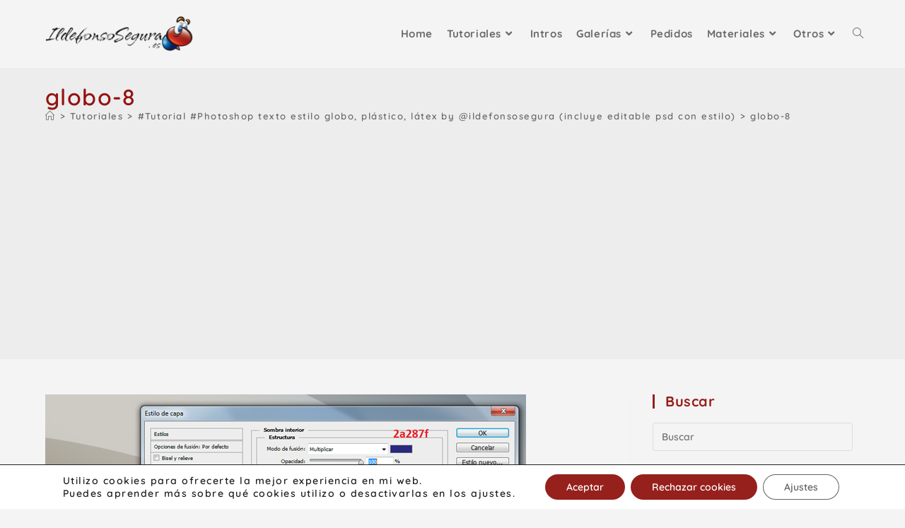

--- FILE ---
content_type: text/html; charset=UTF-8
request_url: https://ildefonsosegura.es/tutorial-photoshop-texto-estilo-globo-by-ildefonsosegura-incluye-editable/globo-8/
body_size: 20140
content:
<!DOCTYPE html>
<html class="html" dir="ltr" lang="es" prefix="og: https://ogp.me/ns#">
<head>
<meta charset="UTF-8">
<link rel="profile" href="https://gmpg.org/xfn/11">
<title>globo-8 | Ildefonso Segura</title>
<meta property="og:type" content="article" />
<meta property="og:title" content="globo-8" />
<meta property="og:url" content="https://ildefonsosegura.es/tutorial-photoshop-texto-estilo-globo-by-ildefonsosegura-incluye-editable/globo-8/" />
<meta property="og:site_name" content="Ildefonso Segura" />
<meta property="article:author" content="https://www.facebook.com/IldefonsoSeguraPage" />
<meta property="article:publisher" content="https://www.facebook.com/IldefonsoSeguraPage" />
<meta name="twitter:card" content="summary_large_image" />
<meta name="twitter:title" content="globo-8" />
<meta name="twitter:site" content="@ildefonsosegura" />
<meta name="twitter:creator" content="@ildefonsosegura" />
<!-- All in One SEO 4.9.3 - aioseo.com -->
<meta name="robots" content="max-image-preview:large" />
<meta name="author" content="Ildefonso Segura"/>
<link rel="canonical" href="https://ildefonsosegura.es/tutorial-photoshop-texto-estilo-globo-by-ildefonsosegura-incluye-editable/globo-8/" />
<meta name="generator" content="All in One SEO (AIOSEO) 4.9.3" />
<meta property="og:locale" content="es_ES" />
<meta property="og:site_name" content="Ildefonso Segura | Tutoriales de diseño y animación" />
<meta property="og:type" content="article" />
<meta property="og:title" content="globo-8 | Ildefonso Segura" />
<meta property="og:url" content="https://ildefonsosegura.es/tutorial-photoshop-texto-estilo-globo-by-ildefonsosegura-incluye-editable/globo-8/" />
<meta property="og:image" content="https://ildefonsosegura.es/wp-content/uploads/cropped-Favicon-new-logo-website.png" />
<meta property="og:image:secure_url" content="https://ildefonsosegura.es/wp-content/uploads/cropped-Favicon-new-logo-website.png" />
<meta property="og:image:width" content="512" />
<meta property="og:image:height" content="512" />
<meta property="article:published_time" content="2013-06-30T15:28:27+00:00" />
<meta property="article:modified_time" content="2013-06-30T15:28:27+00:00" />
<meta property="article:publisher" content="https://www.facebook.com/IldefonsoSeguraPage" />
<meta name="twitter:card" content="summary" />
<meta name="twitter:site" content="@ildefonsosegura" />
<meta name="twitter:title" content="globo-8 | Ildefonso Segura" />
<meta name="twitter:creator" content="@ildefonsosegura" />
<meta name="twitter:image" content="https://ildefonsosegura.es/wp-content/uploads/cropped-Favicon-new-logo-website.png" />
<script type="application/ld+json" class="aioseo-schema">
{"@context":"https:\/\/schema.org","@graph":[{"@type":"BreadcrumbList","@id":"https:\/\/ildefonsosegura.es\/tutorial-photoshop-texto-estilo-globo-by-ildefonsosegura-incluye-editable\/globo-8\/#breadcrumblist","itemListElement":[{"@type":"ListItem","@id":"https:\/\/ildefonsosegura.es#listItem","position":1,"name":"Inicio","item":"https:\/\/ildefonsosegura.es","nextItem":{"@type":"ListItem","@id":"https:\/\/ildefonsosegura.es\/tutorial-photoshop-texto-estilo-globo-by-ildefonsosegura-incluye-editable\/globo-8\/#listItem","name":"globo-8"}},{"@type":"ListItem","@id":"https:\/\/ildefonsosegura.es\/tutorial-photoshop-texto-estilo-globo-by-ildefonsosegura-incluye-editable\/globo-8\/#listItem","position":2,"name":"globo-8","previousItem":{"@type":"ListItem","@id":"https:\/\/ildefonsosegura.es#listItem","name":"Inicio"}}]},{"@type":"ItemPage","@id":"https:\/\/ildefonsosegura.es\/tutorial-photoshop-texto-estilo-globo-by-ildefonsosegura-incluye-editable\/globo-8\/#itempage","url":"https:\/\/ildefonsosegura.es\/tutorial-photoshop-texto-estilo-globo-by-ildefonsosegura-incluye-editable\/globo-8\/","name":"globo-8 | Ildefonso Segura","inLanguage":"es-ES","isPartOf":{"@id":"https:\/\/ildefonsosegura.es\/#website"},"breadcrumb":{"@id":"https:\/\/ildefonsosegura.es\/tutorial-photoshop-texto-estilo-globo-by-ildefonsosegura-incluye-editable\/globo-8\/#breadcrumblist"},"author":{"@id":"https:\/\/ildefonsosegura.es\/author\/ildefonsosegura\/#author"},"creator":{"@id":"https:\/\/ildefonsosegura.es\/author\/ildefonsosegura\/#author"},"datePublished":"2013-06-30T15:28:27+02:00","dateModified":"2013-06-30T15:28:27+02:00"},{"@type":"Person","@id":"https:\/\/ildefonsosegura.es\/#person","name":"Ildefonso Segura","image":{"@type":"ImageObject","@id":"https:\/\/ildefonsosegura.es\/tutorial-photoshop-texto-estilo-globo-by-ildefonsosegura-incluye-editable\/globo-8\/#personImage","url":"https:\/\/secure.gravatar.com\/avatar\/a458f9753edf60cc13c4e10dbb2e998997ed80dd2bc2948136d31191d83c6a45?s=96&d=mm&r=g","width":96,"height":96,"caption":"Ildefonso Segura"}},{"@type":"Person","@id":"https:\/\/ildefonsosegura.es\/author\/ildefonsosegura\/#author","url":"https:\/\/ildefonsosegura.es\/author\/ildefonsosegura\/","name":"Ildefonso Segura","image":{"@type":"ImageObject","@id":"https:\/\/ildefonsosegura.es\/tutorial-photoshop-texto-estilo-globo-by-ildefonsosegura-incluye-editable\/globo-8\/#authorImage","url":"https:\/\/secure.gravatar.com\/avatar\/a458f9753edf60cc13c4e10dbb2e998997ed80dd2bc2948136d31191d83c6a45?s=96&d=mm&r=g","width":96,"height":96,"caption":"Ildefonso Segura"}},{"@type":"WebSite","@id":"https:\/\/ildefonsosegura.es\/#website","url":"https:\/\/ildefonsosegura.es\/","name":"Ildefonso Segura","description":"Tutoriales de dise\u00f1o y animaci\u00f3n","inLanguage":"es-ES","publisher":{"@id":"https:\/\/ildefonsosegura.es\/#person"}}]}
</script>
<!-- All in One SEO -->
<meta name="viewport" content="width=device-width, initial-scale=1"><link rel='dns-prefetch' href='//www.googletagmanager.com' />
<link rel='dns-prefetch' href='//fonts.googleapis.com' />
<link rel='dns-prefetch' href='//pagead2.googlesyndication.com' />
<link rel="alternate" type="application/rss+xml" title="Ildefonso Segura &raquo; Feed" href="https://ildefonsosegura.es/feed/" />
<link rel="alternate" type="application/rss+xml" title="Ildefonso Segura &raquo; Feed de los comentarios" href="https://ildefonsosegura.es/comments/feed/" />
<script id="wpp-js" src="https://ildefonsosegura.es/wp-content/plugins/wordpress-popular-posts/assets/js/wpp.min.js?ver=7.3.6" data-sampling="0" data-sampling-rate="100" data-api-url="https://ildefonsosegura.es/wp-json/wordpress-popular-posts" data-post-id="2953" data-token="4dde522aec" data-lang="0" data-debug="0"></script>
<link rel="alternate" type="application/rss+xml" title="Ildefonso Segura &raquo; Comentario globo-8 del feed" href="https://ildefonsosegura.es/tutorial-photoshop-texto-estilo-globo-by-ildefonsosegura-incluye-editable/globo-8/feed/" />
<link rel="alternate" title="oEmbed (JSON)" type="application/json+oembed" href="https://ildefonsosegura.es/wp-json/oembed/1.0/embed?url=https%3A%2F%2Fildefonsosegura.es%2Ftutorial-photoshop-texto-estilo-globo-by-ildefonsosegura-incluye-editable%2Fglobo-8%2F" />
<link rel="alternate" title="oEmbed (XML)" type="text/xml+oembed" href="https://ildefonsosegura.es/wp-json/oembed/1.0/embed?url=https%3A%2F%2Fildefonsosegura.es%2Ftutorial-photoshop-texto-estilo-globo-by-ildefonsosegura-incluye-editable%2Fglobo-8%2F&#038;format=xml" />
<style id='wp-img-auto-sizes-contain-inline-css'>
img:is([sizes=auto i],[sizes^="auto," i]){contain-intrinsic-size:3000px 1500px}
/*# sourceURL=wp-img-auto-sizes-contain-inline-css */
</style>
<!-- <link rel='stylesheet' id='jquery.prettyphoto-css' href='https://ildefonsosegura.es/wp-content/plugins/wp-video-lightbox/css/prettyPhoto.css?ver=6.9' media='all' /> -->
<!-- <link rel='stylesheet' id='video-lightbox-css' href='https://ildefonsosegura.es/wp-content/plugins/wp-video-lightbox/wp-video-lightbox.css?ver=6.9' media='all' /> -->
<!-- <link rel='stylesheet' id='aioseo/css/src/vue/standalone/blocks/table-of-contents/global.scss-css' href='https://ildefonsosegura.es/wp-content/plugins/all-in-one-seo-pack/dist/Lite/assets/css/table-of-contents/global.e90f6d47.css?ver=4.9.3' media='all' /> -->
<!-- <link rel='stylesheet' id='twenty20-css' href='https://ildefonsosegura.es/wp-content/plugins/twenty20/assets/css/twenty20.css?ver=2.0.4' media='all' /> -->
<!-- <link rel='stylesheet' id='video_popup_main_style-css' href='https://ildefonsosegura.es/wp-content/plugins/video-popup/assets/css/videoPopup.css?ver=2.0.3' media='all' /> -->
<!-- <link rel='stylesheet' id='wp-show-posts-css' href='https://ildefonsosegura.es/wp-content/plugins/wp-show-posts/css/wp-show-posts-min.css?ver=1.1.6' media='all' /> -->
<!-- <link rel='stylesheet' id='wordpress-popular-posts-css-css' href='https://ildefonsosegura.es/wp-content/plugins/wordpress-popular-posts/assets/css/wpp.css?ver=7.3.6' media='all' /> -->
<!-- <link rel='stylesheet' id='elementor-frontend-css' href='https://ildefonsosegura.es/wp-content/plugins/elementor/assets/css/frontend.min.css?ver=3.34.1' media='all' /> -->
<link rel="stylesheet" type="text/css" href="//ildefonsosegura.es/wp-content/cache/wpfc-minified/6kge2i9t/bqvuy.css" media="all"/>
<link rel='stylesheet' id='elementor-post-112111-css' href='https://ildefonsosegura.es/wp-content/uploads/elementor/css/post-112111.css?ver=1768636603' media='all' />
<!-- <link rel='stylesheet' id='font-awesome-css' href='https://ildefonsosegura.es/wp-content/themes/oceanwp/assets/fonts/fontawesome/css/all.min.css?ver=6.7.2' media='all' /> -->
<!-- <link rel='stylesheet' id='simple-line-icons-css' href='https://ildefonsosegura.es/wp-content/themes/oceanwp/assets/css/third/simple-line-icons.min.css?ver=2.4.0' media='all' /> -->
<!-- <link rel='stylesheet' id='oceanwp-style-css' href='https://ildefonsosegura.es/wp-content/themes/oceanwp/assets/css/style.min.css?ver=4.1.4' media='all' /> -->
<link rel="stylesheet" type="text/css" href="//ildefonsosegura.es/wp-content/cache/wpfc-minified/fcv1epj9/bqvuy.css" media="all"/>
<style id='oceanwp-style-inline-css'>
div.wpforms-container-full .wpforms-form input[type=submit]:hover,
div.wpforms-container-full .wpforms-form input[type=submit]:focus,
div.wpforms-container-full .wpforms-form input[type=submit]:active,
div.wpforms-container-full .wpforms-form button[type=submit]:hover,
div.wpforms-container-full .wpforms-form button[type=submit]:focus,
div.wpforms-container-full .wpforms-form button[type=submit]:active,
div.wpforms-container-full .wpforms-form .wpforms-page-button:hover,
div.wpforms-container-full .wpforms-form .wpforms-page-button:active,
div.wpforms-container-full .wpforms-form .wpforms-page-button:focus {
border: none;
}
/*# sourceURL=oceanwp-style-inline-css */
</style>
<link rel='stylesheet' id='oceanwp-google-font-quicksand-css' href='//fonts.googleapis.com/css?family=Quicksand%3A100%2C200%2C300%2C400%2C500%2C600%2C700%2C800%2C900%2C100i%2C200i%2C300i%2C400i%2C500i%2C600i%2C700i%2C800i%2C900i&#038;subset=latin&#038;display=swap&#038;ver=6.9' media='all' />
<link rel='stylesheet' id='oceanwp-google-font-sintony-css' href='//fonts.googleapis.com/css?family=Sintony%3A100%2C200%2C300%2C400%2C500%2C600%2C700%2C800%2C900%2C100i%2C200i%2C300i%2C400i%2C500i%2C600i%2C700i%2C800i%2C900i&#038;subset=latin&#038;display=swap&#038;ver=6.9' media='all' />
<!-- <link rel='stylesheet' id='moove_gdpr_frontend-css' href='https://ildefonsosegura.es/wp-content/plugins/gdpr-cookie-compliance/dist/styles/gdpr-main-nf.css?ver=5.0.9' media='all' /> -->
<link rel="stylesheet" type="text/css" href="//ildefonsosegura.es/wp-content/cache/wpfc-minified/q5p75s8h/bqvuy.css" media="all"/>
<style id='moove_gdpr_frontend-inline-css'>
#moove_gdpr_cookie_modal .moove-gdpr-modal-content .moove-gdpr-tab-main h3.tab-title, 
#moove_gdpr_cookie_modal .moove-gdpr-modal-content .moove-gdpr-tab-main span.tab-title,
#moove_gdpr_cookie_modal .moove-gdpr-modal-content .moove-gdpr-modal-left-content #moove-gdpr-menu li a, 
#moove_gdpr_cookie_modal .moove-gdpr-modal-content .moove-gdpr-modal-left-content #moove-gdpr-menu li button,
#moove_gdpr_cookie_modal .moove-gdpr-modal-content .moove-gdpr-modal-left-content .moove-gdpr-branding-cnt a,
#moove_gdpr_cookie_modal .moove-gdpr-modal-content .moove-gdpr-modal-footer-content .moove-gdpr-button-holder a.mgbutton, 
#moove_gdpr_cookie_modal .moove-gdpr-modal-content .moove-gdpr-modal-footer-content .moove-gdpr-button-holder button.mgbutton,
#moove_gdpr_cookie_modal .cookie-switch .cookie-slider:after, 
#moove_gdpr_cookie_modal .cookie-switch .slider:after, 
#moove_gdpr_cookie_modal .switch .cookie-slider:after, 
#moove_gdpr_cookie_modal .switch .slider:after,
#moove_gdpr_cookie_info_bar .moove-gdpr-info-bar-container .moove-gdpr-info-bar-content p, 
#moove_gdpr_cookie_info_bar .moove-gdpr-info-bar-container .moove-gdpr-info-bar-content p a,
#moove_gdpr_cookie_info_bar .moove-gdpr-info-bar-container .moove-gdpr-info-bar-content a.mgbutton, 
#moove_gdpr_cookie_info_bar .moove-gdpr-info-bar-container .moove-gdpr-info-bar-content button.mgbutton,
#moove_gdpr_cookie_modal .moove-gdpr-modal-content .moove-gdpr-tab-main .moove-gdpr-tab-main-content h1, 
#moove_gdpr_cookie_modal .moove-gdpr-modal-content .moove-gdpr-tab-main .moove-gdpr-tab-main-content h2, 
#moove_gdpr_cookie_modal .moove-gdpr-modal-content .moove-gdpr-tab-main .moove-gdpr-tab-main-content h3, 
#moove_gdpr_cookie_modal .moove-gdpr-modal-content .moove-gdpr-tab-main .moove-gdpr-tab-main-content h4, 
#moove_gdpr_cookie_modal .moove-gdpr-modal-content .moove-gdpr-tab-main .moove-gdpr-tab-main-content h5, 
#moove_gdpr_cookie_modal .moove-gdpr-modal-content .moove-gdpr-tab-main .moove-gdpr-tab-main-content h6,
#moove_gdpr_cookie_modal .moove-gdpr-modal-content.moove_gdpr_modal_theme_v2 .moove-gdpr-modal-title .tab-title,
#moove_gdpr_cookie_modal .moove-gdpr-modal-content.moove_gdpr_modal_theme_v2 .moove-gdpr-tab-main h3.tab-title, 
#moove_gdpr_cookie_modal .moove-gdpr-modal-content.moove_gdpr_modal_theme_v2 .moove-gdpr-tab-main span.tab-title,
#moove_gdpr_cookie_modal .moove-gdpr-modal-content.moove_gdpr_modal_theme_v2 .moove-gdpr-branding-cnt a {
font-weight: inherit				}
#moove_gdpr_cookie_modal,#moove_gdpr_cookie_info_bar,.gdpr_cookie_settings_shortcode_content{font-family:inherit}#moove_gdpr_save_popup_settings_button{background-color:#373737;color:#fff}#moove_gdpr_save_popup_settings_button:hover{background-color:#000}#moove_gdpr_cookie_info_bar .moove-gdpr-info-bar-container .moove-gdpr-info-bar-content a.mgbutton,#moove_gdpr_cookie_info_bar .moove-gdpr-info-bar-container .moove-gdpr-info-bar-content button.mgbutton{background-color:#96201c}#moove_gdpr_cookie_modal .moove-gdpr-modal-content .moove-gdpr-modal-footer-content .moove-gdpr-button-holder a.mgbutton,#moove_gdpr_cookie_modal .moove-gdpr-modal-content .moove-gdpr-modal-footer-content .moove-gdpr-button-holder button.mgbutton,.gdpr_cookie_settings_shortcode_content .gdpr-shr-button.button-green{background-color:#96201c;border-color:#96201c}#moove_gdpr_cookie_modal .moove-gdpr-modal-content .moove-gdpr-modal-footer-content .moove-gdpr-button-holder a.mgbutton:hover,#moove_gdpr_cookie_modal .moove-gdpr-modal-content .moove-gdpr-modal-footer-content .moove-gdpr-button-holder button.mgbutton:hover,.gdpr_cookie_settings_shortcode_content .gdpr-shr-button.button-green:hover{background-color:#fff;color:#96201c}#moove_gdpr_cookie_modal .moove-gdpr-modal-content .moove-gdpr-modal-close i,#moove_gdpr_cookie_modal .moove-gdpr-modal-content .moove-gdpr-modal-close span.gdpr-icon{background-color:#96201c;border:1px solid #96201c}#moove_gdpr_cookie_info_bar span.moove-gdpr-infobar-allow-all.focus-g,#moove_gdpr_cookie_info_bar span.moove-gdpr-infobar-allow-all:focus,#moove_gdpr_cookie_info_bar button.moove-gdpr-infobar-allow-all.focus-g,#moove_gdpr_cookie_info_bar button.moove-gdpr-infobar-allow-all:focus,#moove_gdpr_cookie_info_bar span.moove-gdpr-infobar-reject-btn.focus-g,#moove_gdpr_cookie_info_bar span.moove-gdpr-infobar-reject-btn:focus,#moove_gdpr_cookie_info_bar button.moove-gdpr-infobar-reject-btn.focus-g,#moove_gdpr_cookie_info_bar button.moove-gdpr-infobar-reject-btn:focus,#moove_gdpr_cookie_info_bar span.change-settings-button.focus-g,#moove_gdpr_cookie_info_bar span.change-settings-button:focus,#moove_gdpr_cookie_info_bar button.change-settings-button.focus-g,#moove_gdpr_cookie_info_bar button.change-settings-button:focus{-webkit-box-shadow:0 0 1px 3px #96201c;-moz-box-shadow:0 0 1px 3px #96201c;box-shadow:0 0 1px 3px #96201c}#moove_gdpr_cookie_modal .moove-gdpr-modal-content .moove-gdpr-modal-close i:hover,#moove_gdpr_cookie_modal .moove-gdpr-modal-content .moove-gdpr-modal-close span.gdpr-icon:hover,#moove_gdpr_cookie_info_bar span[data-href]>u.change-settings-button{color:#96201c}#moove_gdpr_cookie_modal .moove-gdpr-modal-content .moove-gdpr-modal-left-content #moove-gdpr-menu li.menu-item-selected a span.gdpr-icon,#moove_gdpr_cookie_modal .moove-gdpr-modal-content .moove-gdpr-modal-left-content #moove-gdpr-menu li.menu-item-selected button span.gdpr-icon{color:inherit}#moove_gdpr_cookie_modal .moove-gdpr-modal-content .moove-gdpr-modal-left-content #moove-gdpr-menu li a span.gdpr-icon,#moove_gdpr_cookie_modal .moove-gdpr-modal-content .moove-gdpr-modal-left-content #moove-gdpr-menu li button span.gdpr-icon{color:inherit}#moove_gdpr_cookie_modal .gdpr-acc-link{line-height:0;font-size:0;color:transparent;position:absolute}#moove_gdpr_cookie_modal .moove-gdpr-modal-content .moove-gdpr-modal-close:hover i,#moove_gdpr_cookie_modal .moove-gdpr-modal-content .moove-gdpr-modal-left-content #moove-gdpr-menu li a,#moove_gdpr_cookie_modal .moove-gdpr-modal-content .moove-gdpr-modal-left-content #moove-gdpr-menu li button,#moove_gdpr_cookie_modal .moove-gdpr-modal-content .moove-gdpr-modal-left-content #moove-gdpr-menu li button i,#moove_gdpr_cookie_modal .moove-gdpr-modal-content .moove-gdpr-modal-left-content #moove-gdpr-menu li a i,#moove_gdpr_cookie_modal .moove-gdpr-modal-content .moove-gdpr-tab-main .moove-gdpr-tab-main-content a:hover,#moove_gdpr_cookie_info_bar.moove-gdpr-dark-scheme .moove-gdpr-info-bar-container .moove-gdpr-info-bar-content a.mgbutton:hover,#moove_gdpr_cookie_info_bar.moove-gdpr-dark-scheme .moove-gdpr-info-bar-container .moove-gdpr-info-bar-content button.mgbutton:hover,#moove_gdpr_cookie_info_bar.moove-gdpr-dark-scheme .moove-gdpr-info-bar-container .moove-gdpr-info-bar-content a:hover,#moove_gdpr_cookie_info_bar.moove-gdpr-dark-scheme .moove-gdpr-info-bar-container .moove-gdpr-info-bar-content button:hover,#moove_gdpr_cookie_info_bar.moove-gdpr-dark-scheme .moove-gdpr-info-bar-container .moove-gdpr-info-bar-content span.change-settings-button:hover,#moove_gdpr_cookie_info_bar.moove-gdpr-dark-scheme .moove-gdpr-info-bar-container .moove-gdpr-info-bar-content button.change-settings-button:hover,#moove_gdpr_cookie_info_bar.moove-gdpr-dark-scheme .moove-gdpr-info-bar-container .moove-gdpr-info-bar-content u.change-settings-button:hover,#moove_gdpr_cookie_info_bar span[data-href]>u.change-settings-button,#moove_gdpr_cookie_info_bar.moove-gdpr-dark-scheme .moove-gdpr-info-bar-container .moove-gdpr-info-bar-content a.mgbutton.focus-g,#moove_gdpr_cookie_info_bar.moove-gdpr-dark-scheme .moove-gdpr-info-bar-container .moove-gdpr-info-bar-content button.mgbutton.focus-g,#moove_gdpr_cookie_info_bar.moove-gdpr-dark-scheme .moove-gdpr-info-bar-container .moove-gdpr-info-bar-content a.focus-g,#moove_gdpr_cookie_info_bar.moove-gdpr-dark-scheme .moove-gdpr-info-bar-container .moove-gdpr-info-bar-content button.focus-g,#moove_gdpr_cookie_info_bar.moove-gdpr-dark-scheme .moove-gdpr-info-bar-container .moove-gdpr-info-bar-content a.mgbutton:focus,#moove_gdpr_cookie_info_bar.moove-gdpr-dark-scheme .moove-gdpr-info-bar-container .moove-gdpr-info-bar-content button.mgbutton:focus,#moove_gdpr_cookie_info_bar.moove-gdpr-dark-scheme .moove-gdpr-info-bar-container .moove-gdpr-info-bar-content a:focus,#moove_gdpr_cookie_info_bar.moove-gdpr-dark-scheme .moove-gdpr-info-bar-container .moove-gdpr-info-bar-content button:focus,#moove_gdpr_cookie_info_bar.moove-gdpr-dark-scheme .moove-gdpr-info-bar-container .moove-gdpr-info-bar-content span.change-settings-button.focus-g,span.change-settings-button:focus,button.change-settings-button.focus-g,button.change-settings-button:focus,#moove_gdpr_cookie_info_bar.moove-gdpr-dark-scheme .moove-gdpr-info-bar-container .moove-gdpr-info-bar-content u.change-settings-button.focus-g,#moove_gdpr_cookie_info_bar.moove-gdpr-dark-scheme .moove-gdpr-info-bar-container .moove-gdpr-info-bar-content u.change-settings-button:focus{color:#96201c}#moove_gdpr_cookie_modal .moove-gdpr-branding.focus-g span,#moove_gdpr_cookie_modal .moove-gdpr-modal-content .moove-gdpr-tab-main a.focus-g,#moove_gdpr_cookie_modal .moove-gdpr-modal-content .moove-gdpr-tab-main .gdpr-cd-details-toggle.focus-g{color:#96201c}#moove_gdpr_cookie_modal.gdpr_lightbox-hide{display:none}
/*# sourceURL=moove_gdpr_frontend-inline-css */
</style>
<!-- <link rel='stylesheet' id='oe-widgets-style-css' href='https://ildefonsosegura.es/wp-content/plugins/ocean-extra/assets/css/widgets.css?ver=6.9' media='all' /> -->
<!-- <link rel='stylesheet' id='oss-social-share-style-css' href='https://ildefonsosegura.es/wp-content/plugins/ocean-social-sharing/assets/css/style.min.css?ver=6.9' media='all' /> -->
<!-- <link rel='stylesheet' id='elementor-gf-local-quicksand-css' href='https://ildefonsosegura.es/wp-content/uploads/elementor/google-fonts/css/quicksand.css?ver=1742290199' media='all' /> -->
<!-- <link rel='stylesheet' id='elementor-icons-shared-0-css' href='https://ildefonsosegura.es/wp-content/plugins/elementor/assets/lib/font-awesome/css/fontawesome.min.css?ver=5.15.3' media='all' /> -->
<!-- <link rel='stylesheet' id='elementor-icons-fa-solid-css' href='https://ildefonsosegura.es/wp-content/plugins/elementor/assets/lib/font-awesome/css/solid.min.css?ver=5.15.3' media='all' /> -->
<!-- <link rel='stylesheet' id='elementor-icons-fa-brands-css' href='https://ildefonsosegura.es/wp-content/plugins/elementor/assets/lib/font-awesome/css/brands.min.css?ver=5.15.3' media='all' /> -->
<link rel="stylesheet" type="text/css" href="//ildefonsosegura.es/wp-content/cache/wpfc-minified/qk9yqy1l/bqvuy.css" media="all"/>
<script src="https://ildefonsosegura.es/wp-includes/js/jquery/jquery.min.js?ver=3.7.1" id="jquery-core-js"></script>
<script src="https://ildefonsosegura.es/wp-includes/js/jquery/jquery-migrate.min.js?ver=3.4.1" id="jquery-migrate-js"></script>
<script src="https://ildefonsosegura.es/wp-content/plugins/wp-video-lightbox/js/jquery.prettyPhoto.js?ver=3.1.6" id="jquery.prettyphoto-js"></script>
<script id="video-lightbox-js-extra">
var vlpp_vars = {"prettyPhoto_rel":"wp-video-lightbox","animation_speed":"fast","slideshow":"5000","autoplay_slideshow":"false","opacity":"0.80","show_title":"true","allow_resize":"true","allow_expand":"true","default_width":"640","default_height":"480","counter_separator_label":"/","theme":"pp_default","horizontal_padding":"20","hideflash":"false","wmode":"opaque","autoplay":"false","modal":"false","deeplinking":"false","overlay_gallery":"true","overlay_gallery_max":"30","keyboard_shortcuts":"true","ie6_fallback":"true"};
//# sourceURL=video-lightbox-js-extra
</script>
<script src="https://ildefonsosegura.es/wp-content/plugins/wp-video-lightbox/js/video-lightbox.js?ver=3.1.6" id="video-lightbox-js"></script>
<script id="video_popup_main_modal-js-extra">
var theVideoPopupGeneralOptions = {"wrap_close":"false","no_cookie":"false","debug":"0"};
//# sourceURL=video_popup_main_modal-js-extra
</script>
<script src="https://ildefonsosegura.es/wp-content/plugins/video-popup/assets/js/videoPopup.js?ver=2.0.3" id="video_popup_main_modal-js"></script>
<!-- Fragmento de código de la etiqueta de Google (gtag.js) añadida por Site Kit -->
<!-- Fragmento de código de Google Analytics añadido por Site Kit -->
<script src="https://www.googletagmanager.com/gtag/js?id=G-S52QKLHG24" id="google_gtagjs-js" async></script>
<script id="google_gtagjs-js-after">
window.dataLayer = window.dataLayer || [];function gtag(){dataLayer.push(arguments);}
gtag("set","linker",{"domains":["ildefonsosegura.es"]});
gtag("js", new Date());
gtag("set", "developer_id.dZTNiMT", true);
gtag("config", "G-S52QKLHG24");
//# sourceURL=google_gtagjs-js-after
</script>
<link rel="https://api.w.org/" href="https://ildefonsosegura.es/wp-json/" /><link rel="alternate" title="JSON" type="application/json" href="https://ildefonsosegura.es/wp-json/wp/v2/media/2953" /><link rel="EditURI" type="application/rsd+xml" title="RSD" href="https://ildefonsosegura.es/xmlrpc.php?rsd" />
<meta name="generator" content="WordPress 6.9" />
<link rel='shortlink' href='https://ildefonsosegura.es/?p=2953' />
<meta name="generator" content="Site Kit by Google 1.170.0" /><script>
WP_VIDEO_LIGHTBOX_VERSION="1.9.12";
WP_VID_LIGHTBOX_URL="https://ildefonsosegura.es/wp-content/plugins/wp-video-lightbox";
function wpvl_paramReplace(name, string, value) {
// Find the param with regex
// Grab the first character in the returned string (should be ? or &)
// Replace our href string with our new value, passing on the name and delimeter
var re = new RegExp("[\?&]" + name + "=([^&#]*)");
var matches = re.exec(string);
var newString;
if (matches === null) {
// if there are no params, append the parameter
newString = string + '?' + name + '=' + value;
} else {
var delimeter = matches[0].charAt(0);
newString = string.replace(re, delimeter + name + "=" + value);
}
return newString;
}
</script>            <style id="wpp-loading-animation-styles">@-webkit-keyframes bgslide{from{background-position-x:0}to{background-position-x:-200%}}@keyframes bgslide{from{background-position-x:0}to{background-position-x:-200%}}.wpp-widget-block-placeholder,.wpp-shortcode-placeholder{margin:0 auto;width:60px;height:3px;background:#dd3737;background:linear-gradient(90deg,#dd3737 0%,#571313 10%,#dd3737 100%);background-size:200% auto;border-radius:3px;-webkit-animation:bgslide 1s infinite linear;animation:bgslide 1s infinite linear}</style>
<!-- Metaetiquetas de Google AdSense añadidas por Site Kit -->
<meta name="google-adsense-platform-account" content="ca-host-pub-2644536267352236">
<meta name="google-adsense-platform-domain" content="sitekit.withgoogle.com">
<!-- Acabar con las metaetiquetas de Google AdSense añadidas por Site Kit -->
<meta name="generator" content="Elementor 3.34.1; features: additional_custom_breakpoints; settings: css_print_method-external, google_font-enabled, font_display-auto">
<style>
.e-con.e-parent:nth-of-type(n+4):not(.e-lazyloaded):not(.e-no-lazyload),
.e-con.e-parent:nth-of-type(n+4):not(.e-lazyloaded):not(.e-no-lazyload) * {
background-image: none !important;
}
@media screen and (max-height: 1024px) {
.e-con.e-parent:nth-of-type(n+3):not(.e-lazyloaded):not(.e-no-lazyload),
.e-con.e-parent:nth-of-type(n+3):not(.e-lazyloaded):not(.e-no-lazyload) * {
background-image: none !important;
}
}
@media screen and (max-height: 640px) {
.e-con.e-parent:nth-of-type(n+2):not(.e-lazyloaded):not(.e-no-lazyload),
.e-con.e-parent:nth-of-type(n+2):not(.e-lazyloaded):not(.e-no-lazyload) * {
background-image: none !important;
}
}
</style>
<!-- Fragmento de código de Google Adsense añadido por Site Kit -->
<script async src="https://pagead2.googlesyndication.com/pagead/js/adsbygoogle.js?client=ca-pub-1275428930251104&amp;host=ca-host-pub-2644536267352236" crossorigin="anonymous"></script>
<!-- Final del fragmento de código de Google Adsense añadido por Site Kit -->
<link rel="icon" href="https://ildefonsosegura.es/wp-content/uploads/cropped-Favicon-new-logo-website-32x32.png" sizes="32x32" />
<link rel="icon" href="https://ildefonsosegura.es/wp-content/uploads/cropped-Favicon-new-logo-website-192x192.png" sizes="192x192" />
<link rel="apple-touch-icon" href="https://ildefonsosegura.es/wp-content/uploads/cropped-Favicon-new-logo-website-180x180.png" />
<meta name="msapplication-TileImage" content="https://ildefonsosegura.es/wp-content/uploads/cropped-Favicon-new-logo-website-270x270.png" />
<!-- OceanWP CSS -->
<style type="text/css">
/* Colors */a:hover,a.light:hover,.theme-heading .text::before,.theme-heading .text::after,#top-bar-content >a:hover,#top-bar-social li.oceanwp-email a:hover,#site-navigation-wrap .dropdown-menu >li >a:hover,#site-header.medium-header #medium-searchform button:hover,.oceanwp-mobile-menu-icon a:hover,.blog-entry.post .blog-entry-header .entry-title a:hover,.blog-entry.post .blog-entry-readmore a:hover,.blog-entry.thumbnail-entry .blog-entry-category a,ul.meta li a:hover,.dropcap,.single nav.post-navigation .nav-links .title,body .related-post-title a:hover,body #wp-calendar caption,body .contact-info-widget.default i,body .contact-info-widget.big-icons i,body .custom-links-widget .oceanwp-custom-links li a:hover,body .custom-links-widget .oceanwp-custom-links li a:hover:before,body .posts-thumbnails-widget li a:hover,body .social-widget li.oceanwp-email a:hover,.comment-author .comment-meta .comment-reply-link,#respond #cancel-comment-reply-link:hover,#footer-widgets .footer-box a:hover,#footer-bottom a:hover,#footer-bottom #footer-bottom-menu a:hover,.sidr a:hover,.sidr-class-dropdown-toggle:hover,.sidr-class-menu-item-has-children.active >a,.sidr-class-menu-item-has-children.active >a >.sidr-class-dropdown-toggle,input[type=checkbox]:checked:before{color:#96201c}.single nav.post-navigation .nav-links .title .owp-icon use,.blog-entry.post .blog-entry-readmore a:hover .owp-icon use,body .contact-info-widget.default .owp-icon use,body .contact-info-widget.big-icons .owp-icon use{stroke:#96201c}input[type="button"],input[type="reset"],input[type="submit"],button[type="submit"],.button,#site-navigation-wrap .dropdown-menu >li.btn >a >span,.thumbnail:hover i,.thumbnail:hover .link-post-svg-icon,.post-quote-content,.omw-modal .omw-close-modal,body .contact-info-widget.big-icons li:hover i,body .contact-info-widget.big-icons li:hover .owp-icon,body div.wpforms-container-full .wpforms-form input[type=submit],body div.wpforms-container-full .wpforms-form button[type=submit],body div.wpforms-container-full .wpforms-form .wpforms-page-button,.woocommerce-cart .wp-element-button,.woocommerce-checkout .wp-element-button,.wp-block-button__link{background-color:#96201c}.widget-title{border-color:#96201c}blockquote{border-color:#96201c}.wp-block-quote{border-color:#96201c}#searchform-dropdown{border-color:#96201c}.dropdown-menu .sub-menu{border-color:#96201c}.blog-entry.large-entry .blog-entry-readmore a:hover{border-color:#96201c}.oceanwp-newsletter-form-wrap input[type="email"]:focus{border-color:#96201c}.social-widget li.oceanwp-email a:hover{border-color:#96201c}#respond #cancel-comment-reply-link:hover{border-color:#96201c}body .contact-info-widget.big-icons li:hover i{border-color:#96201c}body .contact-info-widget.big-icons li:hover .owp-icon{border-color:#96201c}#footer-widgets .oceanwp-newsletter-form-wrap input[type="email"]:focus{border-color:#96201c}body,.separate-layout,.has-parallax-footer:not(.separate-layout) #main{background-color:#f4f4f4}a{color:#6b6b6b}a .owp-icon use{stroke:#6b6b6b}a:hover{color:#96201c}a:hover .owp-icon use{stroke:#96201c}body .theme-button,body input[type="submit"],body button[type="submit"],body button,body .button,body div.wpforms-container-full .wpforms-form input[type=submit],body div.wpforms-container-full .wpforms-form button[type=submit],body div.wpforms-container-full .wpforms-form .wpforms-page-button,.woocommerce-cart .wp-element-button,.woocommerce-checkout .wp-element-button,.wp-block-button__link{background-color:#6b6b6b}body .theme-button:hover,body input[type="submit"]:hover,body button[type="submit"]:hover,body button:hover,body .button:hover,body div.wpforms-container-full .wpforms-form input[type=submit]:hover,body div.wpforms-container-full .wpforms-form input[type=submit]:active,body div.wpforms-container-full .wpforms-form button[type=submit]:hover,body div.wpforms-container-full .wpforms-form button[type=submit]:active,body div.wpforms-container-full .wpforms-form .wpforms-page-button:hover,body div.wpforms-container-full .wpforms-form .wpforms-page-button:active,.woocommerce-cart .wp-element-button:hover,.woocommerce-checkout .wp-element-button:hover,.wp-block-button__link:hover{background-color:#96201c}body .theme-button,body input[type="submit"],body button[type="submit"],body button,body .button,body div.wpforms-container-full .wpforms-form input[type=submit],body div.wpforms-container-full .wpforms-form button[type=submit],body div.wpforms-container-full .wpforms-form .wpforms-page-button,.woocommerce-cart .wp-element-button,.woocommerce-checkout .wp-element-button,.wp-block-button__link{color:#fcfcfc}body .theme-button,body input[type="submit"],body button[type="submit"],body button,body .button,body div.wpforms-container-full .wpforms-form input[type=submit],body div.wpforms-container-full .wpforms-form button[type=submit],body div.wpforms-container-full .wpforms-form .wpforms-page-button,.woocommerce-cart .wp-element-button,.woocommerce-checkout .wp-element-button,.wp-block-button__link{border-color:#fcfcfc}body .theme-button:hover,body input[type="submit"]:hover,body button[type="submit"]:hover,body button:hover,body .button:hover,body div.wpforms-container-full .wpforms-form input[type=submit]:hover,body div.wpforms-container-full .wpforms-form input[type=submit]:active,body div.wpforms-container-full .wpforms-form button[type=submit]:hover,body div.wpforms-container-full .wpforms-form button[type=submit]:active,body div.wpforms-container-full .wpforms-form .wpforms-page-button:hover,body div.wpforms-container-full .wpforms-form .wpforms-page-button:active,.woocommerce-cart .wp-element-button:hover,.woocommerce-checkout .wp-element-button:hover,.wp-block-button__link:hover{border-color:#ffffff}form input[type="text"],form input[type="password"],form input[type="email"],form input[type="url"],form input[type="date"],form input[type="month"],form input[type="time"],form input[type="datetime"],form input[type="datetime-local"],form input[type="week"],form input[type="number"],form input[type="search"],form input[type="tel"],form input[type="color"],form select,form textarea,.woocommerce .woocommerce-checkout .select2-container--default .select2-selection--single{background-color:#f4f4f4}body div.wpforms-container-full .wpforms-form input[type=date],body div.wpforms-container-full .wpforms-form input[type=datetime],body div.wpforms-container-full .wpforms-form input[type=datetime-local],body div.wpforms-container-full .wpforms-form input[type=email],body div.wpforms-container-full .wpforms-form input[type=month],body div.wpforms-container-full .wpforms-form input[type=number],body div.wpforms-container-full .wpforms-form input[type=password],body div.wpforms-container-full .wpforms-form input[type=range],body div.wpforms-container-full .wpforms-form input[type=search],body div.wpforms-container-full .wpforms-form input[type=tel],body div.wpforms-container-full .wpforms-form input[type=text],body div.wpforms-container-full .wpforms-form input[type=time],body div.wpforms-container-full .wpforms-form input[type=url],body div.wpforms-container-full .wpforms-form input[type=week],body div.wpforms-container-full .wpforms-form select,body div.wpforms-container-full .wpforms-form textarea{background-color:#f4f4f4}label,body div.wpforms-container-full .wpforms-form .wpforms-field-label{color:#6b6b6b}.page-header .page-header-title,.page-header.background-image-page-header .page-header-title{color:#931414}.site-breadcrumbs,.background-image-page-header .site-breadcrumbs{color:#6b6b6b}.site-breadcrumbs ul li .breadcrumb-sep,.site-breadcrumbs ol li .breadcrumb-sep{color:#6b6b6b}.site-breadcrumbs a:hover,.background-image-page-header .site-breadcrumbs a:hover{color:#96201c}.site-breadcrumbs a:hover .owp-icon use,.background-image-page-header .site-breadcrumbs a:hover .owp-icon use{stroke:#96201c}body{color:#6b6b6b}h1,h2,h3,h4,h5,h6,.theme-heading,.widget-title,.oceanwp-widget-recent-posts-title,.comment-reply-title,.entry-title,.sidebar-box .widget-title{color:#6b6b6b}/* OceanWP Style Settings CSS */.theme-button,input[type="submit"],button[type="submit"],button,.button,body div.wpforms-container-full .wpforms-form input[type=submit],body div.wpforms-container-full .wpforms-form button[type=submit],body div.wpforms-container-full .wpforms-form .wpforms-page-button{border-style:solid}.theme-button,input[type="submit"],button[type="submit"],button,.button,body div.wpforms-container-full .wpforms-form input[type=submit],body div.wpforms-container-full .wpforms-form button[type=submit],body div.wpforms-container-full .wpforms-form .wpforms-page-button{border-width:1px}form input[type="text"],form input[type="password"],form input[type="email"],form input[type="url"],form input[type="date"],form input[type="month"],form input[type="time"],form input[type="datetime"],form input[type="datetime-local"],form input[type="week"],form input[type="number"],form input[type="search"],form input[type="tel"],form input[type="color"],form select,form textarea,.woocommerce .woocommerce-checkout .select2-container--default .select2-selection--single{border-style:solid}body div.wpforms-container-full .wpforms-form input[type=date],body div.wpforms-container-full .wpforms-form input[type=datetime],body div.wpforms-container-full .wpforms-form input[type=datetime-local],body div.wpforms-container-full .wpforms-form input[type=email],body div.wpforms-container-full .wpforms-form input[type=month],body div.wpforms-container-full .wpforms-form input[type=number],body div.wpforms-container-full .wpforms-form input[type=password],body div.wpforms-container-full .wpforms-form input[type=range],body div.wpforms-container-full .wpforms-form input[type=search],body div.wpforms-container-full .wpforms-form input[type=tel],body div.wpforms-container-full .wpforms-form input[type=text],body div.wpforms-container-full .wpforms-form input[type=time],body div.wpforms-container-full .wpforms-form input[type=url],body div.wpforms-container-full .wpforms-form input[type=week],body div.wpforms-container-full .wpforms-form select,body div.wpforms-container-full .wpforms-form textarea{border-style:solid}form input[type="text"],form input[type="password"],form input[type="email"],form input[type="url"],form input[type="date"],form input[type="month"],form input[type="time"],form input[type="datetime"],form input[type="datetime-local"],form input[type="week"],form input[type="number"],form input[type="search"],form input[type="tel"],form input[type="color"],form select,form textarea{border-radius:3px}body div.wpforms-container-full .wpforms-form input[type=date],body div.wpforms-container-full .wpforms-form input[type=datetime],body div.wpforms-container-full .wpforms-form input[type=datetime-local],body div.wpforms-container-full .wpforms-form input[type=email],body div.wpforms-container-full .wpforms-form input[type=month],body div.wpforms-container-full .wpforms-form input[type=number],body div.wpforms-container-full .wpforms-form input[type=password],body div.wpforms-container-full .wpforms-form input[type=range],body div.wpforms-container-full .wpforms-form input[type=search],body div.wpforms-container-full .wpforms-form input[type=tel],body div.wpforms-container-full .wpforms-form input[type=text],body div.wpforms-container-full .wpforms-form input[type=time],body div.wpforms-container-full .wpforms-form input[type=url],body div.wpforms-container-full .wpforms-form input[type=week],body div.wpforms-container-full .wpforms-form select,body div.wpforms-container-full .wpforms-form textarea{border-radius:3px}#main #content-wrap,.separate-layout #main #content-wrap{padding-top:50px;padding-bottom:50px}.page-numbers a,.page-numbers span:not(.elementor-screen-only),.page-links span{font-size:20px}@media (max-width:768px){.page-numbers a,.page-numbers span:not(.elementor-screen-only),.page-links span{font-size:px}}@media (max-width:480px){.page-numbers a,.page-numbers span:not(.elementor-screen-only),.page-links span{font-size:px}}.page-numbers a,.page-numbers span:not(.elementor-screen-only),.page-links span{background-color:#6b6b6b}.page-numbers a,.page-numbers span:not(.elementor-screen-only),.page-links span{color:#ffffff}.page-numbers a .owp-icon use{stroke:#ffffff}.page-numbers a:hover,.page-links a:hover span,.page-numbers.current,.page-numbers.current:hover{color:#96201c}.page-numbers a:hover .owp-icon use{stroke:#96201c}.page-numbers a,.page-numbers span:not(.elementor-screen-only),.page-links span{border-color:rgba(140,22,23,0)}.page-numbers a:hover,.page-links a:hover span,.page-numbers.current,.page-numbers.current:hover{border-color:#8c1617}#scroll-top{background-color:#96201c}#scroll-top:hover{background-color:#1e73be}.page-header,.has-transparent-header .page-header{padding:120px 0 21px 0}/* Header */@media only screen and (max-width:959px){body.default-breakpoint #site-logo #site-logo-inner{height:50px}}@media only screen and (max-width:959px){body.default-breakpoint .oceanwp-mobile-menu-icon a,.mobile-menu-close{line-height:50px}}#site-logo #site-logo-inner,.oceanwp-social-menu .social-menu-inner,#site-header.full_screen-header .menu-bar-inner,.after-header-content .after-header-content-inner{height:96px}#site-navigation-wrap .dropdown-menu >li >a,#site-navigation-wrap .dropdown-menu >li >span.opl-logout-link,.oceanwp-mobile-menu-icon a,.mobile-menu-close,.after-header-content-inner >a{line-height:96px}#site-header,.has-transparent-header .is-sticky #site-header,.has-vh-transparent .is-sticky #site-header.vertical-header,#searchform-header-replace{background-color:#f4f4f4}#site-header.has-header-media .overlay-header-media{background-color:rgba(0,0,0,0.5)}#site-header{border-color:#f4f4f4}#site-logo #site-logo-inner a img,#site-header.center-header #site-navigation-wrap .middle-site-logo a img{max-width:209px}@media (max-width:480px){#site-logo #site-logo-inner a img,#site-header.center-header #site-navigation-wrap .middle-site-logo a img{max-width:171px}}#site-header #site-logo #site-logo-inner a img,#site-header.center-header #site-navigation-wrap .middle-site-logo a img{max-height:290px}@media (max-width:768px){#site-header #site-logo #site-logo-inner a img,#site-header.center-header #site-navigation-wrap .middle-site-logo a img{max-height:72px}}@media (max-width:480px){#site-header #site-logo #site-logo-inner a img,#site-header.center-header #site-navigation-wrap .middle-site-logo a img{max-height:129px}}#site-navigation-wrap .dropdown-menu >li >a{padding:0 10px}#site-navigation-wrap .dropdown-menu >li >a,.oceanwp-mobile-menu-icon a,#searchform-header-replace-close{color:#6b6b6b}#site-navigation-wrap .dropdown-menu >li >a .owp-icon use,.oceanwp-mobile-menu-icon a .owp-icon use,#searchform-header-replace-close .owp-icon use{stroke:#6b6b6b}#site-navigation-wrap .dropdown-menu >li >a:hover,.oceanwp-mobile-menu-icon a:hover,#searchform-header-replace-close:hover{color:#96201c}#site-navigation-wrap .dropdown-menu >li >a:hover .owp-icon use,.oceanwp-mobile-menu-icon a:hover .owp-icon use,#searchform-header-replace-close:hover .owp-icon use{stroke:#96201c}#site-navigation-wrap .dropdown-menu >.current-menu-item >a,#site-navigation-wrap .dropdown-menu >.current-menu-ancestor >a,#site-navigation-wrap .dropdown-menu >.current-menu-item >a:hover,#site-navigation-wrap .dropdown-menu >.current-menu-ancestor >a:hover{color:#f4f4f4}#site-navigation-wrap .dropdown-menu >li >a{background-color:#f4f4f4}#site-navigation-wrap .dropdown-menu >li >a:hover,#site-navigation-wrap .dropdown-menu >li.sfHover >a{background-color:#d8d8d8}#site-navigation-wrap .dropdown-menu >.current-menu-item >a,#site-navigation-wrap .dropdown-menu >.current-menu-ancestor >a,#site-navigation-wrap .dropdown-menu >.current-menu-item >a:hover,#site-navigation-wrap .dropdown-menu >.current-menu-ancestor >a:hover{background-color:#96201c}.dropdown-menu .sub-menu,#searchform-dropdown,.current-shop-items-dropdown{background-color:#e5e5e5}.dropdown-menu .sub-menu,#searchform-dropdown,.current-shop-items-dropdown{border-color:#96201c}.dropdown-menu ul li a.menu-link{color:#6b6b6b}.dropdown-menu ul li a.menu-link .owp-icon use{stroke:#6b6b6b}.dropdown-menu ul li a.menu-link:hover{color:#96201c}.dropdown-menu ul li a.menu-link:hover .owp-icon use{stroke:#96201c}.dropdown-menu ul li a.menu-link:hover{background-color:rgba(150,7,0,0.09)}.dropdown-menu ul >.current-menu-item >a.menu-link{color:#ffffff}.dropdown-menu ul >.current-menu-item >a.menu-link{background-color:#6b6b6b}.navigation li.mega-cat .mega-cat-title{background-color:#ffffff}.oceanwp-social-menu ul li a{margin:0 10px 0 0}@media (max-width:1080px){#top-bar-nav,#site-navigation-wrap,.oceanwp-social-menu,.after-header-content{display:none}.center-logo #site-logo{float:none;position:absolute;left:50%;padding:0;-webkit-transform:translateX(-50%);transform:translateX(-50%)}#site-header.center-header #site-logo,.oceanwp-mobile-menu-icon,#oceanwp-cart-sidebar-wrap{display:block}body.vertical-header-style #outer-wrap{margin:0 !important}#site-header.vertical-header{position:relative;width:100%;left:0 !important;right:0 !important}#site-header.vertical-header .has-template >#site-logo{display:block}#site-header.vertical-header #site-header-inner{display:-webkit-box;display:-webkit-flex;display:-ms-flexbox;display:flex;-webkit-align-items:center;align-items:center;padding:0;max-width:90%}#site-header.vertical-header #site-header-inner >*:not(.oceanwp-mobile-menu-icon){display:none}#site-header.vertical-header #site-header-inner >*{padding:0 !important}#site-header.vertical-header #site-header-inner #site-logo{display:block;margin:0;width:50%;text-align:left}body.rtl #site-header.vertical-header #site-header-inner #site-logo{text-align:right}#site-header.vertical-header #site-header-inner .oceanwp-mobile-menu-icon{width:50%;text-align:right}body.rtl #site-header.vertical-header #site-header-inner .oceanwp-mobile-menu-icon{text-align:left}#site-header.vertical-header .vertical-toggle,body.vertical-header-style.vh-closed #site-header.vertical-header .vertical-toggle{display:none}#site-logo.has-responsive-logo .custom-logo-link{display:none}#site-logo.has-responsive-logo .responsive-logo-link{display:block}.is-sticky #site-logo.has-sticky-logo .responsive-logo-link{display:none}.is-sticky #site-logo.has-responsive-logo .sticky-logo-link{display:block}#top-bar.has-no-content #top-bar-social.top-bar-left,#top-bar.has-no-content #top-bar-social.top-bar-right{position:inherit;left:auto;right:auto;float:none;height:auto;line-height:1.5em;margin-top:0;text-align:center}#top-bar.has-no-content #top-bar-social li{float:none;display:inline-block}.owp-cart-overlay,#side-panel-wrap a.side-panel-btn{display:none !important}}@media (max-width:1080px){#site-logo #site-logo-inner{height:50px}}@media (max-width:1080px){.oceanwp-mobile-menu-icon a{line-height:50px}}/* Topbar */#top-bar-social li a{font-size:40px}@media (max-width:480px){#top-bar-social li a{font-size:23px}}#top-bar-social li a{color:#515151}#top-bar-social li a .owp-icon use{stroke:#515151}#top-bar-social li a:hover{color:#96201c!important}#top-bar-social li a:hover .owp-icon use{stroke:#96201c!important}#top-bar-content a:hover,#top-bar-social-alt a:hover{color:#96201c}/* Blog CSS */.blog-entry.thumbnail-entry .blog-entry-category a{color:#96201c}.blog-entry.thumbnail-entry .blog-entry-category a:hover{color:#6ec1e4}.blog-entry.thumbnail-entry .blog-entry-comments,.blog-entry.thumbnail-entry .blog-entry-comments a{color:#6b6b6b}.blog-entry.thumbnail-entry .blog-entry-comments a:hover{color:#96201c}.blog-entry.thumbnail-entry .blog-entry-date{color:#96201c}.single-post .background-image-page-header .page-header-inner,.single-post .background-image-page-header .site-breadcrumbs{text-align:right}.single-post.content-max-width #wrap .thumbnail,.single-post.content-max-width #wrap .wp-block-buttons,.single-post.content-max-width #wrap .wp-block-verse,.single-post.content-max-width #wrap .entry-header,.single-post.content-max-width #wrap ul.meta,.single-post.content-max-width #wrap .entry-content p,.single-post.content-max-width #wrap .entry-content h1,.single-post.content-max-width #wrap .entry-content h2,.single-post.content-max-width #wrap .entry-content h3,.single-post.content-max-width #wrap .entry-content h4,.single-post.content-max-width #wrap .entry-content h5,.single-post.content-max-width #wrap .entry-content h6,.single-post.content-max-width #wrap .wp-block-image,.single-post.content-max-width #wrap .wp-block-gallery,.single-post.content-max-width #wrap .wp-block-video,.single-post.content-max-width #wrap .wp-block-quote,.single-post.content-max-width #wrap .wp-block-text-columns,.single-post.content-max-width #wrap .wp-block-code,.single-post.content-max-width #wrap .entry-content ul,.single-post.content-max-width #wrap .entry-content ol,.single-post.content-max-width #wrap .wp-block-cover-text,.single-post.content-max-width #wrap .wp-block-cover,.single-post.content-max-width #wrap .wp-block-columns,.single-post.content-max-width #wrap .post-tags,.single-post.content-max-width #wrap .comments-area,.single-post.content-max-width #wrap .wp-block-embed,#wrap .wp-block-separator.is-style-wide:not(.size-full){max-width:800px}.single-post.content-max-width #wrap .wp-block-image.alignleft,.single-post.content-max-width #wrap .wp-block-image.alignright{max-width:400px}.single-post.content-max-width #wrap .wp-block-image.alignleft{margin-left:calc( 50% - 400px)}.single-post.content-max-width #wrap .wp-block-image.alignright{margin-right:calc( 50% - 400px)}.single-post.content-max-width #wrap .wp-block-embed,.single-post.content-max-width #wrap .wp-block-verse{margin-left:auto;margin-right:auto}.ocean-single-post-header ul.meta-item li a:hover{color:#333333}/* Sidebar */.widget-area{background-color:#f4f4f4}.widget-area .sidebar-box{background-color:#f4f4f4}.widget-area .sidebar-box{padding:0 10px 60px 0}.sidebar-box .widget-title{color:#96201c}.sidebar-box,.footer-box{color:#6b6b6b}/* Footer Widgets */#footer-widgets{padding:50px 125px 50px 125px}#footer-widgets{background-color:#f4f4f4}#footer-widgets .footer-box .widget-title{color:#962121}#footer-widgets,#footer-widgets p,#footer-widgets li a:before,#footer-widgets .contact-info-widget span.oceanwp-contact-title,#footer-widgets .recent-posts-date,#footer-widgets .recent-posts-comments,#footer-widgets .widget-recent-posts-icons li .fa{color:#0a0a0a}#footer-widgets li,#footer-widgets #wp-calendar caption,#footer-widgets #wp-calendar th,#footer-widgets #wp-calendar tbody,#footer-widgets .contact-info-widget i,#footer-widgets .oceanwp-newsletter-form-wrap input[type="email"],#footer-widgets .posts-thumbnails-widget li,#footer-widgets .social-widget li a{border-color:#ffffff}#footer-widgets .contact-info-widget .owp-icon{border-color:#ffffff}#footer-widgets .footer-box a,#footer-widgets a{color:#6b6b6b}#footer-widgets .footer-box a:hover,#footer-widgets a:hover{color:#96201c}/* Footer Copyright */#footer-bottom{background-color:#6b6b6b}#footer-bottom a,#footer-bottom #footer-bottom-menu a{color:#6b6b6b}#footer-bottom a:hover,#footer-bottom #footer-bottom-menu a:hover{color:#96201c}.page-header{background-color:#ededed}/* Typography */body{font-family:Quicksand;font-size:14px;line-height:1.6;letter-spacing:1.5px;font-weight:600}h1,h2,h3,h4,h5,h6,.theme-heading,.widget-title,.oceanwp-widget-recent-posts-title,.comment-reply-title,.entry-title,.sidebar-box .widget-title{font-family:Quicksand;line-height:1.4;font-weight:500}@media screen and (max-width:480px){h1,h2,h3,h4,h5,h6,.theme-heading,.widget-title,.oceanwp-widget-recent-posts-title,.comment-reply-title,.entry-title,.sidebar-box .widget-title{line-height:1.2}}@media screen and (max-width:480px){h1,h2,h3,h4,h5,h6,.theme-heading,.widget-title,.oceanwp-widget-recent-posts-title,.comment-reply-title,.entry-title,.sidebar-box .widget-title{letter-spacing:.6px}}h1{font-family:Quicksand;font-size:23px;line-height:2.4;font-weight:600}@media screen and (max-width:480px){h1{line-height:1}}@media screen and (max-width:480px){h1{letter-spacing:1px}}h2{font-family:Quicksand;font-size:20px;line-height:1.4;font-weight:600}@media screen and (max-width:480px){h2{line-height:1}}@media screen and (max-width:480px){h2{letter-spacing:.4px}}h3{font-family:Quicksand;font-size:18px;line-height:1.4;font-weight:600}@media screen and (max-width:480px){h3{line-height:1}}h4{font-family:Quicksand;font-size:17px;line-height:1.4;font-weight:600}@media screen and (max-width:480px){h4{line-height:0.9}}@media screen and (max-width:480px){h4{letter-spacing:.4px}}h5{font-size:14px;line-height:1.4}h6{font-size:15px;line-height:1.4}.page-header .page-header-title,.page-header.background-image-page-header .page-header-title{font-family:Quicksand;font-size:32px;line-height:1.1;letter-spacing:1.4px;font-weight:600}@media screen and (max-width:480px){.page-header .page-header-title,.page-header.background-image-page-header .page-header-title{line-height:1.2}}@media screen and (max-width:480px){.page-header .page-header-title,.page-header.background-image-page-header .page-header-title{letter-spacing:.4px}}.page-header .page-subheading{font-family:Quicksand;font-size:15px;line-height:1.3;font-weight:600}.site-breadcrumbs,.site-breadcrumbs a{font-family:Quicksand;font-size:13px;line-height:1.4;font-weight:600}#top-bar-content,#top-bar-social-alt{font-size:12px;line-height:1.8}#site-logo a.site-logo-text{font-size:24px;line-height:1.8}#site-navigation-wrap .dropdown-menu >li >a,#site-header.full_screen-header .fs-dropdown-menu >li >a,#site-header.top-header #site-navigation-wrap .dropdown-menu >li >a,#site-header.center-header #site-navigation-wrap .dropdown-menu >li >a,#site-header.medium-header #site-navigation-wrap .dropdown-menu >li >a,.oceanwp-mobile-menu-icon a{font-family:Quicksand;font-size:15px;font-weight:800;text-transform:capitalize}.dropdown-menu ul li a.menu-link,#site-header.full_screen-header .fs-dropdown-menu ul.sub-menu li a{font-family:Quicksand;font-size:15px;line-height:1.2;letter-spacing:.6px;font-weight:500}.sidr-class-dropdown-menu li a,a.sidr-class-toggle-sidr-close,#mobile-dropdown ul li a,body #mobile-fullscreen ul li a{font-family:Sintony;font-size:15px;line-height:1.8;font-weight:800}.blog-entry.post .blog-entry-header .entry-title a{font-family:Quicksand;font-size:24px;line-height:1.1;letter-spacing:1.1px;font-weight:800}.ocean-single-post-header .single-post-title{font-size:34px;line-height:1.4;letter-spacing:.6px}.ocean-single-post-header ul.meta-item li,.ocean-single-post-header ul.meta-item li a{font-size:13px;line-height:1.4;letter-spacing:.6px}.ocean-single-post-header .post-author-name,.ocean-single-post-header .post-author-name a{font-size:14px;line-height:1.4;letter-spacing:.6px}.ocean-single-post-header .post-author-description{font-size:12px;line-height:1.4;letter-spacing:.6px}.single-post .entry-title{font-family:Quicksand;line-height:1.2;letter-spacing:1.3px;font-weight:800}.single-post ul.meta li,.single-post ul.meta li a{font-size:14px;line-height:1.4;letter-spacing:.6px}.sidebar-box .widget-title,.sidebar-box.widget_block .wp-block-heading{font-family:Quicksand;font-size:20px;line-height:1;letter-spacing:.5px;font-weight:800}.sidebar-box,.footer-box{font-family:Quicksand;font-weight:600}#footer-widgets .footer-box .widget-title{font-family:Quicksand;font-size:13px;line-height:0.9;letter-spacing:.8px;font-weight:800}#footer-bottom #copyright{font-family:Quicksand;font-size:12px;line-height:1;font-weight:600}#footer-bottom #footer-bottom-menu{font-family:Quicksand;font-size:12px;line-height:1;font-weight:600}.woocommerce-store-notice.demo_store{line-height:2;letter-spacing:1.5px}.demo_store .woocommerce-store-notice__dismiss-link{line-height:2;letter-spacing:1.5px}.woocommerce ul.products li.product li.title h2,.woocommerce ul.products li.product li.title a{font-size:14px;line-height:1.5}.woocommerce ul.products li.product li.category,.woocommerce ul.products li.product li.category a{font-size:12px;line-height:1}.woocommerce ul.products li.product .price{font-size:18px;line-height:1}.woocommerce ul.products li.product .button,.woocommerce ul.products li.product .product-inner .added_to_cart{font-size:12px;line-height:1.5;letter-spacing:1px}.woocommerce ul.products li.owp-woo-cond-notice span,.woocommerce ul.products li.owp-woo-cond-notice a{font-size:16px;line-height:1;letter-spacing:1px;font-weight:600;text-transform:capitalize}.woocommerce div.product .product_title{font-size:24px;line-height:1.4;letter-spacing:.6px}.woocommerce div.product p.price{font-size:36px;line-height:1}.woocommerce .owp-btn-normal .summary form button.button,.woocommerce .owp-btn-big .summary form button.button,.woocommerce .owp-btn-very-big .summary form button.button{font-size:12px;line-height:1.5;letter-spacing:1px;text-transform:uppercase}.woocommerce div.owp-woo-single-cond-notice span,.woocommerce div.owp-woo-single-cond-notice a{font-size:18px;line-height:2;letter-spacing:1.5px;font-weight:600;text-transform:capitalize}.ocean-preloader--active .preloader-after-content{font-size:20px;line-height:1.8;letter-spacing:.6px}
</style></head>
<body class="attachment wp-singular attachment-template-default single single-attachment postid-2953 attachmentid-2953 attachment-jpeg wp-custom-logo wp-embed-responsive wp-theme-oceanwp oceanwp-theme dropdown-mobile no-header-border has-sidebar content-right-sidebar has-breadcrumbs has-fixed-footer has-parallax-footer pagination-center elementor-default elementor-kit-109786 modula-best-grid-gallery" itemscope="itemscope" itemtype="https://schema.org/WebPage">
<div id="outer-wrap" class="site clr">
<a class="skip-link screen-reader-text" href="#main">Ir al contenido</a>
<div id="wrap" class="clr">
<header id="site-header" class="minimal-header header-replace clr" data-height="96" itemscope="itemscope" itemtype="https://schema.org/WPHeader" role="banner">
<div id="site-header-inner" class="clr container">
<div id="site-logo" class="clr" itemscope itemtype="https://schema.org/Brand" >
<div id="site-logo-inner" class="clr">
<a href="https://ildefonsosegura.es/" class="custom-logo-link" rel="home"><img fetchpriority="high" width="474" height="114" src="https://ildefonsosegura.es/wp-content/uploads/cropped-logo-head-updated-website.png" class="custom-logo" alt="Ildefonso Segura" decoding="async" srcset="https://ildefonsosegura.es/wp-content/uploads/cropped-logo-head-updated-website.png 474w, https://ildefonsosegura.es/wp-content/uploads/cropped-logo-head-updated-website-300x72.png 300w" sizes="(max-width: 474px) 100vw, 474px" /></a>
</div><!-- #site-logo-inner -->
</div><!-- #site-logo -->
<div id="site-navigation-wrap" class="clr">
<nav id="site-navigation" class="navigation main-navigation clr" itemscope="itemscope" itemtype="https://schema.org/SiteNavigationElement" role="navigation" >
<ul id="menu-menu-principal" class="main-menu dropdown-menu sf-menu"><li id="menu-item-5" class="menu-item menu-item-type-custom menu-item-object-custom menu-item-home menu-item-5"><a href="https://ildefonsosegura.es" class="menu-link"><span class="text-wrap">Home</span></a></li><li id="menu-item-13" class="menu-item menu-item-type-taxonomy menu-item-object-category menu-item-has-children dropdown menu-item-13"><a href="https://ildefonsosegura.es/category/tutoriales/" class="menu-link"><span class="text-wrap">Tutoriales<i class="nav-arrow fa fa-angle-down" aria-hidden="true" role="img"></i></span></a>
<ul class="sub-menu">
<li id="menu-item-14" class="menu-item menu-item-type-taxonomy menu-item-object-category menu-item-has-children dropdown menu-item-14"><a href="https://ildefonsosegura.es/category/photoshop/" class="menu-link"><span class="text-wrap">Photoshop<i class="nav-arrow fa fa-angle-right" aria-hidden="true" role="img"></i></span></a>
<ul class="sub-menu">
<li id="menu-item-2086" class="menu-item menu-item-type-taxonomy menu-item-object-category menu-item-2086"><a href="https://ildefonsosegura.es/category/wallpaper/" class="menu-link"><span class="text-wrap">Wallpaper</span></a></li>		<li id="menu-item-2084" class="menu-item menu-item-type-taxonomy menu-item-object-category menu-item-2084"><a href="https://ildefonsosegura.es/category/textos/" class="menu-link"><span class="text-wrap">Textos</span></a></li>		<li id="menu-item-2083" class="menu-item menu-item-type-taxonomy menu-item-object-category menu-item-2083"><a href="https://ildefonsosegura.es/category/tecnicas/" class="menu-link"><span class="text-wrap">Técnicas</span></a></li>		<li id="menu-item-2080" class="menu-item menu-item-type-taxonomy menu-item-object-category menu-item-2080"><a href="https://ildefonsosegura.es/category/fotocomposicion/" class="menu-link"><span class="text-wrap">Fotocomposición</span></a></li>		<li id="menu-item-2078" class="menu-item menu-item-type-taxonomy menu-item-object-category menu-item-2078"><a href="https://ildefonsosegura.es/category/efectos/" class="menu-link"><span class="text-wrap">Efectos</span></a></li>		<li id="menu-item-2079" class="menu-item menu-item-type-taxonomy menu-item-object-category menu-item-2079"><a href="https://ildefonsosegura.es/category/estilos/" class="menu-link"><span class="text-wrap">Estilos</span></a></li>		<li id="menu-item-2081" class="menu-item menu-item-type-taxonomy menu-item-object-category menu-item-2081"><a href="https://ildefonsosegura.es/category/peliculas/" class="menu-link"><span class="text-wrap">Películas</span></a></li>		<li id="menu-item-2088" class="menu-item menu-item-type-taxonomy menu-item-object-category menu-item-2088"><a href="https://ildefonsosegura.es/category/psfacilito/" class="menu-link"><span class="text-wrap">Psfacilito</span></a></li>		<li id="menu-item-2082" class="menu-item menu-item-type-taxonomy menu-item-object-category menu-item-2082"><a href="https://ildefonsosegura.es/category/speed-art/" class="menu-link"><span class="text-wrap">Speed Art</span></a></li>		<li id="menu-item-2087" class="menu-item menu-item-type-taxonomy menu-item-object-category menu-item-2087"><a href="https://ildefonsosegura.es/category/conectatutoriales/" class="menu-link"><span class="text-wrap">Conectatutoriales</span></a></li>		<li id="menu-item-3231" class="menu-item menu-item-type-taxonomy menu-item-object-category menu-item-3231"><a href="https://ildefonsosegura.es/category/colaboradores-2/" class="menu-link"><span class="text-wrap">Colaboradores</span></a></li>		<li id="menu-item-2085" class="menu-item menu-item-type-taxonomy menu-item-object-category menu-item-2085"><a href="https://ildefonsosegura.es/category/video/" class="menu-link"><span class="text-wrap">Video</span></a></li>	</ul>
</li>	<li id="menu-item-537" class="menu-item menu-item-type-taxonomy menu-item-object-category menu-item-537"><a href="https://ildefonsosegura.es/category/after-effects/" class="menu-link"><span class="text-wrap">After Effects</span></a></li>	<li id="menu-item-12" class="menu-item menu-item-type-taxonomy menu-item-object-category menu-item-12"><a href="https://ildefonsosegura.es/category/cinema4d/" class="menu-link"><span class="text-wrap">Cinema4D</span></a></li>	<li id="menu-item-575" class="menu-item menu-item-type-taxonomy menu-item-object-category menu-item-575"><a href="https://ildefonsosegura.es/category/tutorial-escrito/" class="menu-link"><span class="text-wrap">Tutorial Escrito</span></a></li>	<li id="menu-item-1777" class="menu-item menu-item-type-post_type menu-item-object-page menu-item-1777"><a href="https://ildefonsosegura.es/manual-de-photoshop/" class="menu-link"><span class="text-wrap">Manual Photoshop</span></a></li></ul>
</li><li id="menu-item-110940" class="menu-item menu-item-type-post_type menu-item-object-page menu-item-110940"><a href="https://ildefonsosegura.es/galeria-de-intros/" class="menu-link"><span class="text-wrap">Intros</span></a></li><li id="menu-item-110495" class="menu-item menu-item-type-custom menu-item-object-custom menu-item-has-children dropdown menu-item-110495"><a class="menu-link"><span class="text-wrap">Galerías<i class="nav-arrow fa fa-angle-down" aria-hidden="true" role="img"></i></span></a>
<ul class="sub-menu">
<li id="menu-item-110494" class="menu-item menu-item-type-post_type menu-item-object-page menu-item-110494"><a href="https://ildefonsosegura.es/fotomontajes-y-wallpapers/" class="menu-link"><span class="text-wrap">Fotomontajes</span></a></li>	<li id="menu-item-110500" class="menu-item menu-item-type-post_type menu-item-object-page menu-item-110500"><a href="https://ildefonsosegura.es/efectos-3d/" class="menu-link"><span class="text-wrap">Efectos 3D</span></a></li>	<li id="menu-item-110503" class="menu-item menu-item-type-post_type menu-item-object-page menu-item-110503"><a href="https://ildefonsosegura.es/textos/" class="menu-link"><span class="text-wrap">Textos</span></a></li>	<li id="menu-item-110502" class="menu-item menu-item-type-post_type menu-item-object-page menu-item-110502"><a href="https://ildefonsosegura.es/proyectos/" class="menu-link"><span class="text-wrap">Proyectos</span></a></li>	<li id="menu-item-110939" class="menu-item menu-item-type-post_type menu-item-object-page menu-item-110939"><a href="https://ildefonsosegura.es/galeria-de-intros/" class="menu-link"><span class="text-wrap">Intros/Opening</span></a></li></ul>
</li><li id="menu-item-1631" class="menu-item menu-item-type-post_type menu-item-object-page menu-item-1631"><a href="https://ildefonsosegura.es/pedidos/" class="menu-link"><span class="text-wrap">Pedidos</span></a></li><li id="menu-item-2455" class="menu-item menu-item-type-custom menu-item-object-custom menu-item-has-children dropdown menu-item-2455"><a class="menu-link"><span class="text-wrap">Materiales<i class="nav-arrow fa fa-angle-down" aria-hidden="true" role="img"></i></span></a>
<ul class="sub-menu">
<li id="menu-item-2767" class="menu-item menu-item-type-post_type menu-item-object-page menu-item-2767"><a href="https://ildefonsosegura.es/materiales/" class="menu-link"><span class="text-wrap">De tutoriales</span></a></li>	<li id="menu-item-2077" class="menu-item menu-item-type-taxonomy menu-item-object-category menu-item-2077"><a href="https://ildefonsosegura.es/category/editable/" class="menu-link"><span class="text-wrap">Editables</span></a></li></ul>
</li><li id="menu-item-1849" class="menu-item menu-item-type-custom menu-item-object-custom menu-item-has-children dropdown menu-item-1849"><a class="menu-link"><span class="text-wrap">Otros<i class="nav-arrow fa fa-angle-down" aria-hidden="true" role="img"></i></span></a>
<ul class="sub-menu">
<li id="menu-item-111206" class="menu-item menu-item-type-post_type menu-item-object-page menu-item-111206"><a href="https://ildefonsosegura.es/regalos/" class="menu-link"><span class="text-wrap">Mis Regalos</span></a></li>	<li id="menu-item-110444" class="menu-item menu-item-type-post_type menu-item-object-page menu-item-110444"><a href="https://ildefonsosegura.es/en-construccion/" class="menu-link"><span class="text-wrap">Recursos</span></a></li>	<li id="menu-item-110445" class="menu-item menu-item-type-post_type menu-item-object-page menu-item-110445"><a href="https://ildefonsosegura.es/en-construccion/" class="menu-link"><span class="text-wrap">Formación</span></a></li>	<li id="menu-item-4554" class="menu-item menu-item-type-post_type menu-item-object-page menu-item-4554"><a href="https://ildefonsosegura.es/puedes-poner-tu-publicidad-en-mi-web/" class="menu-link"><span class="text-wrap">Tu publicidad aquí</span></a></li>	<li id="menu-item-4512" class="menu-item menu-item-type-post_type menu-item-object-page menu-item-4512"><a href="https://ildefonsosegura.es/about-me/" class="menu-link"><span class="text-wrap">Algo de mi</span></a></li></ul>
</li><li class="search-toggle-li" ><a href="https://ildefonsosegura.es/#" class="site-search-toggle search-header-replace-toggle"><span class="screen-reader-text">Alternar búsqueda de la web</span><i class=" icon-magnifier" aria-hidden="true" role="img"></i></a></li></ul>
<div id="searchform-header-replace" class="header-searchform-wrap clr" >
<form method="get" action="https://ildefonsosegura.es/" class="header-searchform">
<span class="screen-reader-text">Buscar en esta web</span>
<input aria-label="Enviar la búsqueda" type="search" name="s" autocomplete="off" value="" placeholder="Escribe y pulsa intro para buscar..." />
</form>
<span id="searchform-header-replace-close" aria-label="Cerrar este formulario de búsqueda"><i class=" icon-close" aria-hidden="true" role="img"></i></span>
</div><!-- #searchform-header-replace -->
</nav><!-- #site-navigation -->
</div><!-- #site-navigation-wrap -->
<div class="oceanwp-mobile-menu-icon clr mobile-right">
<a href="https://ildefonsosegura.es/#mobile-menu-toggle" class="mobile-menu"  aria-label="Menú móvil">
<i class="fa fa-bars" aria-hidden="true"></i>
<span class="oceanwp-text">Menú</span>
<span class="oceanwp-close-text">Cerrar</span>
</a>
</div><!-- #oceanwp-mobile-menu-navbar -->
</div><!-- #site-header-inner -->
<div id="mobile-dropdown" class="clr" >
<nav class="clr" itemscope="itemscope" itemtype="https://schema.org/SiteNavigationElement">
<ul id="menu-menu-principal-1" class="menu"><li class="menu-item menu-item-type-custom menu-item-object-custom menu-item-home menu-item-5"><a href="https://ildefonsosegura.es">Home</a></li>
<li class="menu-item menu-item-type-taxonomy menu-item-object-category menu-item-has-children menu-item-13"><a href="https://ildefonsosegura.es/category/tutoriales/">Tutoriales</a>
<ul class="sub-menu">
<li class="menu-item menu-item-type-taxonomy menu-item-object-category menu-item-has-children menu-item-14"><a href="https://ildefonsosegura.es/category/photoshop/">Photoshop</a>
<ul class="sub-menu">
<li class="menu-item menu-item-type-taxonomy menu-item-object-category menu-item-2086"><a href="https://ildefonsosegura.es/category/wallpaper/">Wallpaper</a></li>
<li class="menu-item menu-item-type-taxonomy menu-item-object-category menu-item-2084"><a href="https://ildefonsosegura.es/category/textos/">Textos</a></li>
<li class="menu-item menu-item-type-taxonomy menu-item-object-category menu-item-2083"><a href="https://ildefonsosegura.es/category/tecnicas/">Técnicas</a></li>
<li class="menu-item menu-item-type-taxonomy menu-item-object-category menu-item-2080"><a href="https://ildefonsosegura.es/category/fotocomposicion/">Fotocomposición</a></li>
<li class="menu-item menu-item-type-taxonomy menu-item-object-category menu-item-2078"><a href="https://ildefonsosegura.es/category/efectos/">Efectos</a></li>
<li class="menu-item menu-item-type-taxonomy menu-item-object-category menu-item-2079"><a href="https://ildefonsosegura.es/category/estilos/">Estilos</a></li>
<li class="menu-item menu-item-type-taxonomy menu-item-object-category menu-item-2081"><a href="https://ildefonsosegura.es/category/peliculas/">Películas</a></li>
<li class="menu-item menu-item-type-taxonomy menu-item-object-category menu-item-2088"><a href="https://ildefonsosegura.es/category/psfacilito/">Psfacilito</a></li>
<li class="menu-item menu-item-type-taxonomy menu-item-object-category menu-item-2082"><a href="https://ildefonsosegura.es/category/speed-art/">Speed Art</a></li>
<li class="menu-item menu-item-type-taxonomy menu-item-object-category menu-item-2087"><a href="https://ildefonsosegura.es/category/conectatutoriales/">Conectatutoriales</a></li>
<li class="menu-item menu-item-type-taxonomy menu-item-object-category menu-item-3231"><a href="https://ildefonsosegura.es/category/colaboradores-2/">Colaboradores</a></li>
<li class="menu-item menu-item-type-taxonomy menu-item-object-category menu-item-2085"><a href="https://ildefonsosegura.es/category/video/">Video</a></li>
</ul>
</li>
<li class="menu-item menu-item-type-taxonomy menu-item-object-category menu-item-537"><a href="https://ildefonsosegura.es/category/after-effects/">After Effects</a></li>
<li class="menu-item menu-item-type-taxonomy menu-item-object-category menu-item-12"><a href="https://ildefonsosegura.es/category/cinema4d/">Cinema4D</a></li>
<li class="menu-item menu-item-type-taxonomy menu-item-object-category menu-item-575"><a href="https://ildefonsosegura.es/category/tutorial-escrito/">Tutorial Escrito</a></li>
<li class="menu-item menu-item-type-post_type menu-item-object-page menu-item-1777"><a href="https://ildefonsosegura.es/manual-de-photoshop/">Manual Photoshop</a></li>
</ul>
</li>
<li class="menu-item menu-item-type-post_type menu-item-object-page menu-item-110940"><a href="https://ildefonsosegura.es/galeria-de-intros/">Intros</a></li>
<li class="menu-item menu-item-type-custom menu-item-object-custom menu-item-has-children menu-item-110495"><a>Galerías</a>
<ul class="sub-menu">
<li class="menu-item menu-item-type-post_type menu-item-object-page menu-item-110494"><a href="https://ildefonsosegura.es/fotomontajes-y-wallpapers/">Fotomontajes</a></li>
<li class="menu-item menu-item-type-post_type menu-item-object-page menu-item-110500"><a href="https://ildefonsosegura.es/efectos-3d/">Efectos 3D</a></li>
<li class="menu-item menu-item-type-post_type menu-item-object-page menu-item-110503"><a href="https://ildefonsosegura.es/textos/">Textos</a></li>
<li class="menu-item menu-item-type-post_type menu-item-object-page menu-item-110502"><a href="https://ildefonsosegura.es/proyectos/">Proyectos</a></li>
<li class="menu-item menu-item-type-post_type menu-item-object-page menu-item-110939"><a href="https://ildefonsosegura.es/galeria-de-intros/">Intros/Opening</a></li>
</ul>
</li>
<li class="menu-item menu-item-type-post_type menu-item-object-page menu-item-1631"><a href="https://ildefonsosegura.es/pedidos/">Pedidos</a></li>
<li class="menu-item menu-item-type-custom menu-item-object-custom menu-item-has-children menu-item-2455"><a>Materiales</a>
<ul class="sub-menu">
<li class="menu-item menu-item-type-post_type menu-item-object-page menu-item-2767"><a href="https://ildefonsosegura.es/materiales/">De tutoriales</a></li>
<li class="menu-item menu-item-type-taxonomy menu-item-object-category menu-item-2077"><a href="https://ildefonsosegura.es/category/editable/">Editables</a></li>
</ul>
</li>
<li class="menu-item menu-item-type-custom menu-item-object-custom menu-item-has-children menu-item-1849"><a>Otros</a>
<ul class="sub-menu">
<li class="menu-item menu-item-type-post_type menu-item-object-page menu-item-111206"><a href="https://ildefonsosegura.es/regalos/">Mis Regalos</a></li>
<li class="menu-item menu-item-type-post_type menu-item-object-page menu-item-110444"><a href="https://ildefonsosegura.es/en-construccion/">Recursos</a></li>
<li class="menu-item menu-item-type-post_type menu-item-object-page menu-item-110445"><a href="https://ildefonsosegura.es/en-construccion/">Formación</a></li>
<li class="menu-item menu-item-type-post_type menu-item-object-page menu-item-4554"><a href="https://ildefonsosegura.es/puedes-poner-tu-publicidad-en-mi-web/">Tu publicidad aquí</a></li>
<li class="menu-item menu-item-type-post_type menu-item-object-page menu-item-4512"><a href="https://ildefonsosegura.es/about-me/">Algo de mi</a></li>
</ul>
</li>
<li class="search-toggle-li" ><a href="https://ildefonsosegura.es/#" class="site-search-toggle search-header-replace-toggle"><span class="screen-reader-text">Alternar búsqueda de la web</span><i class=" icon-magnifier" aria-hidden="true" role="img"></i></a></li></ul>
<div id="mobile-menu-search" class="clr">
<form aria-label="Buscar en esta web" method="get" action="https://ildefonsosegura.es/" class="mobile-searchform">
<input aria-label="Insertar la consulta de búsqueda" value="" class="field" id="ocean-mobile-search-1" type="search" name="s" autocomplete="off" placeholder="Buscar" />
<button aria-label="Enviar la búsqueda" type="submit" class="searchform-submit">
<i class=" icon-magnifier" aria-hidden="true" role="img"></i>		</button>
</form>
</div><!-- .mobile-menu-search -->
</nav>
</div>
</header><!-- #site-header -->
<main id="main" class="site-main clr"  role="main">
<header class="page-header">
<div class="container clr page-header-inner">
<h1 class="page-header-title clr" itemprop="headline">globo-8</h1>
<nav role="navigation" aria-label="Migas de pan" class="site-breadcrumbs clr position-under-title"><ol class="trail-items" itemscope itemtype="http://schema.org/BreadcrumbList"><meta name="numberOfItems" content="4" /><meta name="itemListOrder" content="Ascending" /><li class="trail-item trail-begin" itemprop="itemListElement" itemscope itemtype="https://schema.org/ListItem"><a href="https://ildefonsosegura.es" rel="home" aria-label="Inicio" itemprop="item"><span itemprop="name"><i class=" icon-home" aria-hidden="true" role="img"></i><span class="breadcrumb-home has-icon">Inicio</span></span></a><span class="breadcrumb-sep">&gt;</span><meta itemprop="position" content="1" /></li><li class="trail-item" itemprop="itemListElement" itemscope itemtype="https://schema.org/ListItem"><a href="https://ildefonsosegura.es/category/tutoriales/" itemprop="item"><span itemprop="name">Tutoriales</span></a><span class="breadcrumb-sep">&gt;</span><meta itemprop="position" content="2" /></li><li class="trail-item" itemprop="itemListElement" itemscope itemtype="https://schema.org/ListItem"><a href="https://ildefonsosegura.es/tutorial-photoshop-texto-estilo-globo-by-ildefonsosegura-incluye-editable/" itemprop="item"><span itemprop="name">#Tutorial #Photoshop texto estilo globo, plástico, látex by @ildefonsosegura (incluye editable psd con estilo)</span></a><span class="breadcrumb-sep">&gt;</span><meta itemprop="position" content="3" /></li><li class="trail-item trail-end" itemprop="itemListElement" itemscope itemtype="https://schema.org/ListItem"><span itemprop="name"><a href="https://ildefonsosegura.es/tutorial-photoshop-texto-estilo-globo-by-ildefonsosegura-incluye-editable/globo-8/">globo-8</a></span><meta itemprop="position" content="4" /></li></ol></nav>
</div><!-- .page-header-inner -->
</header><!-- .page-header -->
<div id="content-wrap" class="container clr">
<div id="primary" class="content-area clr">
<div id="content" class="site-content">
<article class="image-attachment post-2953 attachment type-attachment status-inherit hentry entry">
<p><img width="680" height="394" src="https://ildefonsosegura.es/wp-content/uploads/globo-8.jpg" class="attachment-full size-full" alt="" decoding="async" srcset="https://ildefonsosegura.es/wp-content/uploads/globo-8.jpg 680w, https://ildefonsosegura.es/wp-content/uploads/globo-8-300x173.jpg 300w" sizes="(max-width: 680px) 100vw, 680px" /></p>
<div class="entry clr">
<section id="comments" class="comments-area clr has-comments">
<div id="respond" class="comment-respond">
<h3 id="reply-title" class="comment-reply-title">Deja una respuesta <small><a rel="nofollow" id="cancel-comment-reply-link" href="/tutorial-photoshop-texto-estilo-globo-by-ildefonsosegura-incluye-editable/globo-8/#respond" style="display:none;">Cancelar la respuesta</a></small></h3><form action="https://ildefonsosegura.es/wp-comments-post.php" method="post" id="commentform" class="comment-form"><div class="comment-textarea"><label for="comment" class="screen-reader-text">Comentario</label><textarea name="comment" id="comment" cols="39" rows="4" tabindex="0" class="textarea-comment" placeholder="Tu comentario aquí..."></textarea></div><div class="comment-form-author"><label for="author" class="screen-reader-text">Introduce tu nombre o nombre de usuario para comentar</label><input type="text" name="author" id="author" value="" placeholder="Nombre (obligatorio)" size="22" tabindex="0" aria-required="true" class="input-name" /></div>
<div class="comment-form-email"><label for="email" class="screen-reader-text">Introduce tu dirección de correo electrónico para comentar</label><input type="text" name="email" id="email" value="" placeholder="Correo electrónico (obligatorio)" size="22" tabindex="0" aria-required="true" class="input-email" /></div>
<div class="comment-form-url"><label for="url" class="screen-reader-text">Introduce la URL de tu web (opcional)</label><input type="text" name="url" id="url" value="" placeholder="Web" size="22" tabindex="0" class="input-website" /></div>
<p class="form-submit"><input name="submit" type="submit" id="comment-submit" class="submit" value="Publicar comentario" /> <input type='hidden' name='comment_post_ID' value='2953' id='comment_post_ID' />
<input type='hidden' name='comment_parent' id='comment_parent' value='0' />
</p><p style="display: none;"><input type="hidden" id="akismet_comment_nonce" name="akismet_comment_nonce" value="d5e41497e1" /></p><p style="display: none !important;" class="akismet-fields-container" data-prefix="ak_"><label>&#916;<textarea name="ak_hp_textarea" cols="45" rows="8" maxlength="100"></textarea></label><input type="hidden" id="ak_js_1" name="ak_js" value="125"/><script>document.getElementById( "ak_js_1" ).setAttribute( "value", ( new Date() ).getTime() );</script></p></form>	</div><!-- #respond -->
<p class="akismet_comment_form_privacy_notice">Este sitio usa Akismet para reducir el spam. <a href="https://akismet.com/privacy/" target="_blank" rel="nofollow noopener"> Aprende cómo se procesan los datos de tus comentarios.</a></p>
</section><!-- #comments -->
</div><!-- .entry -->
</article><!-- #post -->
</div><!-- #content -->
</div><!-- #primary -->
<aside id="right-sidebar" class="sidebar-container widget-area sidebar-primary" itemscope="itemscope" itemtype="https://schema.org/WPSideBar" role="complementary" aria-label="Barra lateral principal">
<div id="right-sidebar-inner" class="clr">
<div id="search-5" class="sidebar-box widget_search clr"><h1 class="widget-title">Buscar</h1>
<form aria-label="Buscar en esta web" role="search" method="get" class="searchform" action="https://ildefonsosegura.es/">	
<input aria-label="Insertar la consulta de búsqueda" type="search" id="ocean-search-form-2" class="field" autocomplete="off" placeholder="Buscar" name="s">
</form>
</div><div id="custom_html-4" class="widget_text sidebar-box widget_custom_html clr"><h1 class="widget-title">Suscríbete a IldefonsoSegura</h1><div class="textwidget custom-html-widget"><script src="https://apis.google.com/js/platform.js"></script>
<div class="g-ytsubscribe" data-channel="ildefonsosegura" data-layout="full" data-count="default"></div></div></div><div id="block-9" class="sidebar-box widget_block clr"><p>		<div id="instagram-gallery-feed-0" class="instagram-gallery-feed" data-feed="{&quot;id&quot;:0,&quot;account_id&quot;:&quot;24019417351014112&quot;,&quot;source&quot;:&quot;username&quot;,&quot;tag&quot;:&quot;wordpress&quot;,&quot;order_by&quot;:&quot;top_media&quot;,&quot;layout&quot;:&quot;gallery&quot;,&quot;limit&quot;:12,&quot;columns&quot;:3,&quot;spacing&quot;:10,&quot;lazy&quot;:false,&quot;responsive&quot;:{&quot;desktop&quot;:{&quot;columns&quot;:3,&quot;spacing&quot;:8},&quot;tablet&quot;:{&quot;columns&quot;:2,&quot;spacing&quot;:8},&quot;mobile&quot;:{&quot;columns&quot;:1,&quot;spacing&quot;:6},&quot;breakpoints&quot;:{&quot;tablet&quot;:768,&quot;mobile&quot;:480}},&quot;aspect_ratio&quot;:{&quot;width&quot;:1,&quot;height&quot;:1},&quot;highlight&quot;:{&quot;tag&quot;:&quot;&quot;,&quot;id&quot;:&quot;&quot;,&quot;position&quot;:&quot;1,3,5&quot;},&quot;reel&quot;:{&quot;hide&quot;:false},&quot;copyright&quot;:{&quot;hide&quot;:false,&quot;placeholder&quot;:&quot;&quot;},&quot;profile&quot;:{&quot;display&quot;:false,&quot;username&quot;:&quot;&quot;,&quot;nickname&quot;:&quot;&quot;,&quot;website&quot;:&quot;&quot;,&quot;biography&quot;:&quot;&quot;,&quot;link_text&quot;:&quot;Follow&quot;,&quot;website_text&quot;:&quot;Website&quot;,&quot;avatar&quot;:&quot;&quot;},&quot;box&quot;:{&quot;display&quot;:false,&quot;padding&quot;:1,&quot;radius&quot;:0,&quot;background&quot;:&quot;#fefefe&quot;,&quot;profile&quot;:false,&quot;desc&quot;:&quot;&quot;,&quot;text_color&quot;:&quot;#000000&quot;},&quot;mask&quot;:{&quot;display&quot;:true,&quot;background&quot;:&quot;#000000&quot;,&quot;icon_color&quot;:&quot;#ffffff&quot;,&quot;likes_count&quot;:true,&quot;comments_count&quot;:true},&quot;card&quot;:{&quot;display&quot;:false,&quot;radius&quot;:1,&quot;font_size&quot;:12,&quot;background&quot;:&quot;#ffffff&quot;,&quot;background_hover&quot;:&quot;&quot;,&quot;text_color&quot;:&quot;#000000&quot;,&quot;padding&quot;:5,&quot;likes_count&quot;:true,&quot;text_length&quot;:10,&quot;comments_count&quot;:true,&quot;text_align&quot;:&quot;left&quot;},&quot;carousel&quot;:{&quot;centered_slides&quot;:false,&quot;autoplay&quot;:false,&quot;autoplay_interval&quot;:3000,&quot;navarrows&quot;:true,&quot;navarrows_color&quot;:&quot;&quot;,&quot;pagination&quot;:true,&quot;pagination_color&quot;:&quot;&quot;},&quot;modal&quot;:{&quot;display&quot;:true,&quot;profile&quot;:true,&quot;media_description&quot;:true,&quot;likes_count&quot;:true,&quot;comments_count&quot;:true,&quot;comments_list&quot;:false,&quot;text_align&quot;:&quot;left&quot;,&quot;modal_align&quot;:&quot;right&quot;,&quot;text_length&quot;:10000,&quot;font_size&quot;:12},&quot;button&quot;:{&quot;display&quot;:true,&quot;text&quot;:&quot;View on Instagram&quot;,&quot;text_color&quot;:&quot;#ffff&quot;,&quot;background&quot;:&quot;#cf2e2e&quot;,&quot;background_hover&quot;:&quot;#0693e3&quot;},&quot;button_load&quot;:{&quot;display&quot;:false,&quot;text&quot;:&quot;Load more...&quot;,&quot;text_color&quot;:&quot;#ffff&quot;,&quot;background&quot;:&quot;&quot;,&quot;background_hover&quot;:&quot;&quot;}}">
<!-- <FeedContainer/> -->
</div>
</p>
</div><div id="ocean_custom_menu-3" class="sidebar-box widget-oceanwp-custom-menu custom-menu-widget clr"><style type="text/css">.ocean_custom_menu-3 > ul > li > a, .custom-menu-widget .ocean_custom_menu-3 .dropdown-menu .sub-menu li a.menu-link{color:#6b6b6b;text-transform:capitalize;}.custom-menu-widget .ocean_custom_menu-3.oceanwp-custom-menu > ul.click-menu .open-this{color:#6b6b6b;}.ocean_custom_menu-3 > ul > li > a:hover, .custom-menu-widget .ocean_custom_menu-3 .dropdown-menu .sub-menu li a.menu-link:hover{color:#96201c;}.custom-menu-widget .ocean_custom_menu-3.oceanwp-custom-menu > ul.click-menu .open-this:hover{color:#96201c;}</style><h1 class="widget-title">Mis tutoriales de&#8230;</h1><div class="oceanwp-custom-menu clr ocean_custom_menu-3 left dropdown-hover"><ul id="menu-software" class="dropdown-menu sf-menu"><li  id="menu-item-110180" class="menu-item menu-item-type-taxonomy menu-item-object-category menu-item-110180"><a href="https://ildefonsosegura.es/category/photoshop/" class="menu-link">Photoshop</a></li>
<li  id="menu-item-110181" class="menu-item menu-item-type-taxonomy menu-item-object-category menu-item-110181"><a href="https://ildefonsosegura.es/category/after-effects/" class="menu-link">After Effects</a></li>
<li  id="menu-item-110182" class="menu-item menu-item-type-taxonomy menu-item-object-category menu-item-110182"><a href="https://ildefonsosegura.es/category/cinema4d/" class="menu-link">Cinema4D</a></li>
<li  id="menu-item-110183" class="menu-item menu-item-type-taxonomy menu-item-object-category menu-item-110183"><a href="https://ildefonsosegura.es/category/illustrator-2/" class="menu-link">Illustrator</a></li>
<li  id="menu-item-110203" class="menu-item menu-item-type-taxonomy menu-item-object-category menu-item-110203"><a href="https://ildefonsosegura.es/category/shadermap/" class="menu-link">shadermap</a></li>
</ul></div></div><div id="ocean_custom_menu-4" class="sidebar-box widget-oceanwp-custom-menu custom-menu-widget clr"><style type="text/css">.ocean_custom_menu-4 > ul > li > a, .custom-menu-widget .ocean_custom_menu-4 .dropdown-menu .sub-menu li a.menu-link{color:#6b6b6b;text-transform:capitalize;}.custom-menu-widget .ocean_custom_menu-4.oceanwp-custom-menu > ul.click-menu .open-this{color:#6b6b6b;}.ocean_custom_menu-4 > ul > li > a:hover, .custom-menu-widget .ocean_custom_menu-4 .dropdown-menu .sub-menu li a.menu-link:hover{color:#96201c;}.custom-menu-widget .ocean_custom_menu-4.oceanwp-custom-menu > ul.click-menu .open-this:hover{color:#96201c;}</style><h1 class="widget-title">Mis tutoriales para&#8230;</h1><div class="oceanwp-custom-menu clr ocean_custom_menu-4 left dropdown-hover"><ul id="menu-composicion" class="dropdown-menu sf-menu"><li  id="menu-item-110196" class="menu-item menu-item-type-taxonomy menu-item-object-category menu-item-110196"><a href="https://ildefonsosegura.es/category/fotocomposicion/" class="menu-link">Fotocomposición</a></li>
<li  id="menu-item-110194" class="menu-item menu-item-type-taxonomy menu-item-object-category menu-item-110194"><a href="https://ildefonsosegura.es/category/efectos/" class="menu-link">Efectos</a></li>
<li  id="menu-item-110199" class="menu-item menu-item-type-taxonomy menu-item-object-category menu-item-110199"><a href="https://ildefonsosegura.es/category/tecnicas/" class="menu-link">Tecnicas</a></li>
<li  id="menu-item-110193" class="menu-item menu-item-type-taxonomy menu-item-object-category menu-item-110193"><a href="https://ildefonsosegura.es/category/3d/" class="menu-link">3D</a></li>
<li  id="menu-item-110202" class="menu-item menu-item-type-taxonomy menu-item-object-category menu-item-110202"><a href="https://ildefonsosegura.es/category/wallpaper/" class="menu-link">Wallpaper</a></li>
<li  id="menu-item-110200" class="menu-item menu-item-type-taxonomy menu-item-object-category menu-item-110200"><a href="https://ildefonsosegura.es/category/textos/" class="menu-link">Textos</a></li>
<li  id="menu-item-110195" class="menu-item menu-item-type-taxonomy menu-item-object-category menu-item-110195"><a href="https://ildefonsosegura.es/category/estilos/" class="menu-link">Estilos</a></li>
<li  id="menu-item-110197" class="menu-item menu-item-type-taxonomy menu-item-object-category menu-item-110197"><a href="https://ildefonsosegura.es/category/intro/" class="menu-link">Intro</a></li>
<li  id="menu-item-110198" class="menu-item menu-item-type-taxonomy menu-item-object-category menu-item-110198"><a href="https://ildefonsosegura.es/category/peliculas/" class="menu-link">Películas</a></li>
<li  id="menu-item-110201" class="menu-item menu-item-type-taxonomy menu-item-object-category menu-item-110201"><a href="https://ildefonsosegura.es/category/textura-2/" class="menu-link">Textura</a></li>
</ul></div></div><div id="ocean_custom_menu-5" class="sidebar-box widget-oceanwp-custom-menu custom-menu-widget clr"><style type="text/css">.ocean_custom_menu-5 > ul > li > a, .custom-menu-widget .ocean_custom_menu-5 .dropdown-menu .sub-menu li a.menu-link{color:#6b6b6b;text-transform:capitalize;}.custom-menu-widget .ocean_custom_menu-5.oceanwp-custom-menu > ul.click-menu .open-this{color:#6b6b6b;}.ocean_custom_menu-5 > ul > li > a:hover, .custom-menu-widget .ocean_custom_menu-5 .dropdown-menu .sub-menu li a.menu-link:hover{color:#96201c;}.custom-menu-widget .ocean_custom_menu-5.oceanwp-custom-menu > ul.click-menu .open-this:hover{color:#96201c;}</style><h1 class="widget-title">Interesante</h1><div class="oceanwp-custom-menu clr ocean_custom_menu-5 left dropdown-hover"><ul id="menu-otros-posts" class="dropdown-menu sf-menu"><li  id="menu-item-110213" class="menu-item menu-item-type-taxonomy menu-item-object-category menu-item-110213"><a href="https://ildefonsosegura.es/category/speed-art/" class="menu-link">Speed Art</a></li>
<li  id="menu-item-110205" class="menu-item menu-item-type-taxonomy menu-item-object-category menu-item-110205"><a href="https://ildefonsosegura.es/category/colaboradores-2/" class="menu-link">Colaboradores</a></li>
<li  id="menu-item-110207" class="menu-item menu-item-type-taxonomy menu-item-object-category menu-item-110207"><a href="https://ildefonsosegura.es/category/conectatutoriales/" class="menu-link">Conectatutoriales</a></li>
<li  id="menu-item-110211" class="menu-item menu-item-type-taxonomy menu-item-object-category menu-item-110211"><a href="https://ildefonsosegura.es/category/psfacilito/" class="menu-link">Psfacilito</a></li>
<li  id="menu-item-110214" class="menu-item menu-item-type-taxonomy menu-item-object-category menu-item-110214"><a href="https://ildefonsosegura.es/category/tutorial-escrito/" class="menu-link">Tutorial Escrito</a></li>
<li  id="menu-item-110206" class="menu-item menu-item-type-taxonomy menu-item-object-category menu-item-110206"><a href="https://ildefonsosegura.es/category/concurso/" class="menu-link">Concurso</a></li>
<li  id="menu-item-110208" class="menu-item menu-item-type-taxonomy menu-item-object-category menu-item-110208"><a href="https://ildefonsosegura.es/category/consejos/" class="menu-link">Consejos</a></li>
<li  id="menu-item-110209" class="menu-item menu-item-type-taxonomy menu-item-object-category menu-item-110209"><a href="https://ildefonsosegura.es/category/formacion/" class="menu-link">Formación</a></li>
<li  id="menu-item-110210" class="menu-item menu-item-type-taxonomy menu-item-object-category menu-item-110210"><a href="https://ildefonsosegura.es/category/noticias/" class="menu-link">Noticias</a></li>
<li  id="menu-item-110212" class="menu-item menu-item-type-taxonomy menu-item-object-category menu-item-110212"><a href="https://ildefonsosegura.es/category/recursos/" class="menu-link">Recursos</a></li>
</ul></div></div><div id="custom_html-5" class="widget_text sidebar-box widget_custom_html clr"><h1 class="widget-title">Tu donativo ayuda</h1><div class="textwidget custom-html-widget"><form action="https://www.paypal.com/cgi-bin/webscr" method="post" target="_blank">
<input type="hidden" name="cmd" value="_donations"/>
<input type="hidden" name="business" value="ildefonsosegura@gmail.com"/>
<input type="hidden" name="lc" value="ES"/>
<input type="hidden" name="item_name" value="MANTENIMIENTO DE LA PAGINA DE ILDEFONSOSEGURA"/>
<input type="hidden" name="no_note" value="0"/>
<input type="hidden" name="currency_code" value="EUR"/>
<input type="hidden" name="bn" value="PP-DonationsBF:paypal1.jpg:NonHostedGuest"/>
<input type="image" src="https://ildefonsosegura.es/wp-content/uploads/paypal-updated-1.png" border="0" name="submit" alt="PayPal. La forma rápida y segura de pagar en Internet."/>
<img alt="" border="0" src="https://www.paypalobjects.com/es_ES/i/scr/pixel.gif" width="1" height="1"/>
</form></div></div><div id="custom_html-6" class="widget_text sidebar-box widget_custom_html clr"><h1 class="widget-title">Publicidad</h1><div class="textwidget custom-html-widget"><script async src="https://pagead2.googlesyndication.com/pagead/js/adsbygoogle.js"></script>
<!-- ISbannerSide2 -->
<ins class="adsbygoogle"
style="display:inline-block;width:300px;height:250px"
data-ad-client="ca-pub-1275428930251104"
data-ad-slot="3295007955"></ins>
<script>
(adsbygoogle = window.adsbygoogle || []).push({});
</script></div></div>
</div><!-- #sidebar-inner -->
</aside><!-- #right-sidebar -->
</div><!-- #content-wrap -->

</main><!-- #main -->
<footer id="footer" class="site-footer parallax-footer" itemscope="itemscope" itemtype="https://schema.org/WPFooter" role="contentinfo">
<div id="footer-inner" class="clr">
<div id="footer-widgets" class="oceanwp-row clr tablet-2-col mobile-1-col hide-tablet-mobile">
<div class="footer-widgets-inner container">
<div class="footer-box span_1_of_4 col col-1">
<div id="ocean_social-5" class="footer-widget widget-oceanwp-social social-widget clr"><h2 class="widget-title">No olvides seguirme</h2>
<ul class="oceanwp-social-icons no-transition style-simple">
<li class="oceanwp-twitter"><a href="https://twitter.com/ildefonsosegura" aria-label="X"  target="_self" ><i class=" fa-brands fa-x-twitter" aria-hidden="true" role="img"></i></a></li><li class="oceanwp-facebook"><a href="https://www.facebook.com/IldefonsoSeguraPage" aria-label="Facebook"  target="_self" ><i class=" fab fa-facebook" aria-hidden="true" role="img"></i></a></li><li class="oceanwp-instagram"><a href="http://instagram.com/ildefonsosegura" aria-label="Instagram"  target="_self" ><i class=" fab fa-instagram" aria-hidden="true" role="img"></i></a></li><li class="oceanwp-pinterest"><a href="http://pinterest.com/ildefonsosegura" aria-label="Pinterest"  target="_self" ><i class=" fab fa-pinterest-p" aria-hidden="true" role="img"></i></a></li><li class="oceanwp-youtube"><a href="http://www.youtube.com/user/ildefonsosegura" aria-label="Youtube"  target="_self" ><i class=" fab fa-youtube" aria-hidden="true" role="img"></i></a></li>				</ul>
</div>			</div><!-- .footer-one-box -->
<div class="footer-box span_1_of_4 col col-2">
<div id="ocean_video-4" class="footer-widget widget-oceanwp-video video-widget clr"><h2 class="widget-title">Esto es lo que hago</h2><p class="responsive-video-wrap clr"><iframe title="Free 3D, Design and Animation tutorials Creator @ildefonsosegura" width="270" height="152" src="https://www.youtube.com/embed/UMLG6cT6Uao?feature=oembed" frameborder="0" allow="accelerometer; autoplay; clipboard-write; encrypted-media; gyroscope; picture-in-picture; web-share" referrerpolicy="strict-origin-when-cross-origin" allowfullscreen></iframe></p></div>				</div><!-- .footer-one-box -->
<div class="footer-box span_1_of_4 col col-3 ">
<div id="ocean_custom_links-3" class="footer-widget widget-oceanwp-custom-links custom-links-widget clr"><h2 class="widget-title">Enlaces útiles</h2><ul class="oceanwp-custom-links"><li><a href="https://ildefonsosegura.es/puedes-poner-tu-publicidad-en-mi-web/" target="_blank" rel="noopener noreferrer">Pon tu publicidad en la web</a><span class="screen-reader-text">Se abre en una nueva pestaña</span></li><li><a href="https://ildefonsosegura.es/materiales/" target="_blank" rel="noopener noreferrer">Materiales</a><span class="screen-reader-text">Se abre en una nueva pestaña</span></li><li><a href="https://ildefonsosegura.es/category/editable/" target="_blank" rel="noopener noreferrer">Editables</a><span class="screen-reader-text">Se abre en una nueva pestaña</span></li><li><a href="https://ildefonsosegura.es/pedidos/" target="_blank" rel="noopener noreferrer">Hazme un pedido</a><span class="screen-reader-text">Se abre en una nueva pestaña</span></li><li><a href="https://ildefonsosegura.es/politica-de-cookies/" target="_blank" rel="noopener noreferrer">Política de cookies</a><span class="screen-reader-text">Se abre en una nueva pestaña</span></li><li><a href="https://ildefonsosegura.es/politica-de-privacidad/" target="_blank" rel="noopener noreferrer">Política de Privacidad</a><span class="screen-reader-text">Se abre en una nueva pestaña</span></li></ul></div>				</div><!-- .footer-one-box -->
<div class="footer-box span_1_of_4 col col-4">
<div id="custom_html-7" class="widget_text footer-widget widget_custom_html clr"><h2 class="widget-title">¿Me ayudas con un donativo?</h2><div class="textwidget custom-html-widget"><p>
<a href="https://ildefonsosegura.es/about-me/">Te lo agradezco</a>
</p><form action="https://www.paypal.com/cgi-bin/webscr" method="post" target="_blank">
<input type="hidden" name="cmd" value="_donations"/>
<input type="hidden" name="business" value="ildefonsosegura@gmail.com"/>
<input type="hidden" name="lc" value="ES"/>
<input type="hidden" name="item_name" value="MANTENIMIENTO DE LA PAGINA DE ILDEFONSOSEGURA"/>
<input type="hidden" name="no_note" value="0"/>
<input type="hidden" name="currency_code" value="EUR"/>
<input type="hidden" name="bn" value="PP-DonationsBF:paypal1.jpg:NonHostedGuest"/>
<input type="image" src="https://ildefonsosegura.es/wp-content/uploads/paypal-updated-1.png" border="0" name="submit" alt="PayPal. La forma rápida y segura de pagar en Internet."/>
<img alt="" border="0" src="https://www.paypalobjects.com/es_ES/i/scr/pixel.gif" width="1" height="1"/>
</form>
</div></div>				</div><!-- .footer-box -->
</div><!-- .container -->
</div><!-- #footer-widgets -->
<div id="footer-bottom" class="clr no-footer-nav">
<div id="footer-bottom-inner" class="container clr">
<div id="copyright" class="clr" role="contentinfo">
Copyright 2026 - by @ildefonsoSegura			</div><!-- #copyright -->
</div><!-- #footer-bottom-inner -->
</div><!-- #footer-bottom -->
</div><!-- #footer-inner -->
</footer><!-- #footer -->
</div><!-- #wrap -->
</div><!-- #outer-wrap -->
<a aria-label="Hacer scroll a la parte superior de la página" href="#" id="scroll-top" class="scroll-top-right"><i class=" fa fa-caret-square-up" aria-hidden="true" role="img"></i></a>
<script type="speculationrules">
{"prefetch":[{"source":"document","where":{"and":[{"href_matches":"/*"},{"not":{"href_matches":["/wp-*.php","/wp-admin/*","/wp-content/uploads/*","/wp-content/*","/wp-content/plugins/*","/wp-content/themes/oceanwp/*","/*\\?(.+)"]}},{"not":{"selector_matches":"a[rel~=\"nofollow\"]"}},{"not":{"selector_matches":".no-prefetch, .no-prefetch a"}}]},"eagerness":"conservative"}]}
</script>
<!--copyscapeskip-->
<aside id="moove_gdpr_cookie_info_bar" class="moove-gdpr-info-bar-hidden moove-gdpr-align-center moove-gdpr-light-scheme gdpr_infobar_postion_bottom" aria-label="Banner de cookies RGPD" style="display: none;">
<div class="moove-gdpr-info-bar-container">
<div class="moove-gdpr-info-bar-content">
<div class="moove-gdpr-cookie-notice">
<p>Utilizo cookies para ofrecerte la mejor experiencia en mi web.</p>
<p>Puedes aprender más sobre qué cookies utilizo o desactivarlas en los ajustes.</p>
</div>
<!--  .moove-gdpr-cookie-notice -->
<div class="moove-gdpr-button-holder">
<button class="mgbutton moove-gdpr-infobar-allow-all gdpr-fbo-0" aria-label="Aceptar" >Aceptar</button>
<button class="mgbutton moove-gdpr-infobar-reject-btn gdpr-fbo-1 "  aria-label="Rechazar cookies">Rechazar cookies</button>
<button class="mgbutton moove-gdpr-infobar-settings-btn change-settings-button gdpr-fbo-2" aria-haspopup="true" data-href="#moove_gdpr_cookie_modal"  aria-label="Ajustes">Ajustes</button>
</div>
<!--  .button-container -->
</div>
<!-- moove-gdpr-info-bar-content -->
</div>
<!-- moove-gdpr-info-bar-container -->
</aside>
<!-- #moove_gdpr_cookie_info_bar -->
<!--/copyscapeskip-->
<script>
const lazyloadRunObserver = () => {
const lazyloadBackgrounds = document.querySelectorAll( `.e-con.e-parent:not(.e-lazyloaded)` );
const lazyloadBackgroundObserver = new IntersectionObserver( ( entries ) => {
entries.forEach( ( entry ) => {
if ( entry.isIntersecting ) {
let lazyloadBackground = entry.target;
if( lazyloadBackground ) {
lazyloadBackground.classList.add( 'e-lazyloaded' );
}
lazyloadBackgroundObserver.unobserve( entry.target );
}
});
}, { rootMargin: '200px 0px 200px 0px' } );
lazyloadBackgrounds.forEach( ( lazyloadBackground ) => {
lazyloadBackgroundObserver.observe( lazyloadBackground );
} );
};
const events = [
'DOMContentLoaded',
'elementor/lazyload/observe',
];
events.forEach( ( event ) => {
document.addEventListener( event, lazyloadRunObserver );
} );
</script>
<!-- <link rel='stylesheet' id='so-css-oceanwp-css' href='https://ildefonsosegura.es/wp-content/uploads/so-css/so-css-oceanwp.css?ver=1626034947' media='all' /> -->
<!-- <link rel='stylesheet' id='qligg-frontend-css' href='https://ildefonsosegura.es/wp-content/plugins/insta-gallery/build/frontend/css/style.css?ver=5.0.2' media='all' /> -->
<link rel="stylesheet" type="text/css" href="//ildefonsosegura.es/wp-content/cache/wpfc-minified/30chmvwb/bqvuy.css" media="all"/>
<script src="https://ildefonsosegura.es/wp-content/plugins/twenty20/assets/js/jquery.event.move.js?ver=2.0.4" id="twenty20-eventmove-js"></script>
<script src="https://ildefonsosegura.es/wp-content/plugins/twenty20/assets/js/jquery.twenty20.js?ver=2.0.4" id="twenty20-js"></script>
<script id="twenty20-js-after">
jQuery(function($) {
// Re-init any uninitialized containers
function checkUninitialized() {
$(".twentytwenty-container:not([data-twenty20-init])").each(function() {
var $container = $(this);
if($container.find("img").length === 2) {
$container.trigger("twenty20-init");
}
});
}
// Check periodically for the first few seconds
var checkInterval = setInterval(checkUninitialized, 500);
setTimeout(function() {
clearInterval(checkInterval);
}, 5000);
});
//# sourceURL=twenty20-js-after
</script>
<script src="https://ildefonsosegura.es/wp-includes/js/comment-reply.min.js?ver=6.9" id="comment-reply-js" async data-wp-strategy="async" fetchpriority="low"></script>
<script src="https://ildefonsosegura.es/wp-includes/js/imagesloaded.min.js?ver=5.0.0" id="imagesloaded-js"></script>
<script id="oceanwp-main-js-extra">
var oceanwpLocalize = {"nonce":"c7466e70ec","isRTL":"","menuSearchStyle":"header_replace","mobileMenuSearchStyle":"disabled","sidrSource":null,"sidrDisplace":"1","sidrSide":"left","sidrDropdownTarget":"link","verticalHeaderTarget":"link","customScrollOffset":"0","customSelects":".woocommerce-ordering .orderby, #dropdown_product_cat, .widget_categories select, .widget_archive select, .single-product .variations_form .variations select","loadMoreLoadingText":"Cargando\u2026","ajax_url":"https://ildefonsosegura.es/wp-admin/admin-ajax.php","oe_mc_wpnonce":"5584aebabb"};
//# sourceURL=oceanwp-main-js-extra
</script>
<script src="https://ildefonsosegura.es/wp-content/themes/oceanwp/assets/js/theme.min.js?ver=4.1.4" id="oceanwp-main-js"></script>
<script src="https://ildefonsosegura.es/wp-content/themes/oceanwp/assets/js/drop-down-mobile-menu.min.js?ver=4.1.4" id="oceanwp-drop-down-mobile-menu-js"></script>
<script src="https://ildefonsosegura.es/wp-content/themes/oceanwp/assets/js/header-replace-search.min.js?ver=4.1.4" id="oceanwp-header-replace-search-js"></script>
<script src="https://ildefonsosegura.es/wp-content/themes/oceanwp/assets/js/vendors/magnific-popup.min.js?ver=4.1.4" id="ow-magnific-popup-js"></script>
<script src="https://ildefonsosegura.es/wp-content/themes/oceanwp/assets/js/ow-lightbox.min.js?ver=4.1.4" id="oceanwp-lightbox-js"></script>
<script src="https://ildefonsosegura.es/wp-content/themes/oceanwp/assets/js/vendors/flickity.pkgd.min.js?ver=4.1.4" id="ow-flickity-js"></script>
<script src="https://ildefonsosegura.es/wp-content/themes/oceanwp/assets/js/ow-slider.min.js?ver=4.1.4" id="oceanwp-slider-js"></script>
<script src="https://ildefonsosegura.es/wp-content/themes/oceanwp/assets/js/scroll-effect.min.js?ver=4.1.4" id="oceanwp-scroll-effect-js"></script>
<script src="https://ildefonsosegura.es/wp-content/themes/oceanwp/assets/js/scroll-top.min.js?ver=4.1.4" id="oceanwp-scroll-top-js"></script>
<script src="https://ildefonsosegura.es/wp-content/themes/oceanwp/assets/js/select.min.js?ver=4.1.4" id="oceanwp-select-js"></script>
<script id="flickr-widget-script-js-extra">
var flickrWidgetParams = {"widgets":[]};
//# sourceURL=flickr-widget-script-js-extra
</script>
<script src="https://ildefonsosegura.es/wp-content/plugins/ocean-extra/includes/widgets/js/flickr.min.js?ver=6.9" id="flickr-widget-script-js"></script>
<script src="https://ildefonsosegura.es/wp-content/plugins/ocean-extra/includes/widgets/js/share.min.js?ver=6.9" id="oe-social-share-js"></script>
<script id="moove_gdpr_frontend-js-extra">
var moove_frontend_gdpr_scripts = {"ajaxurl":"https://ildefonsosegura.es/wp-admin/admin-ajax.php","post_id":"2953","plugin_dir":"https://ildefonsosegura.es/wp-content/plugins/gdpr-cookie-compliance","show_icons":"all","is_page":"","ajax_cookie_removal":"false","strict_init":"2","enabled_default":{"strict":2,"third_party":0,"advanced":0,"performance":0,"preference":0},"geo_location":"false","force_reload":"false","is_single":"1","hide_save_btn":"false","current_user":"0","cookie_expiration":"365","script_delay":"2000","close_btn_action":"1","close_btn_rdr":"","scripts_defined":"{\"cache\":true,\"header\":\"\",\"body\":\"\",\"footer\":\"\",\"thirdparty\":{\"header\":\"\",\"body\":\"\u003C!-- Global site tag (gtag.js) - Google Analytics --\u003E\\r\\n\u003Cscript data-gdpr async src=\\\"https:\\/\\/www.googletagmanager.com\\/gtag\\/js?id=UA-23970802-1\\\"\u003E\u003C\\/script\u003E\\r\\n\u003Cscript data-gdpr\u003E\\r\\n  window.dataLayer = window.dataLayer || [];\\r\\n  function gtag(){dataLayer.push(arguments);}\\r\\n  gtag('js', new Date());\\r\\n\\r\\n  gtag('config', 'UA-23970802-1');\\r\\n\u003C\\/script\u003E\\r\\n\",\"footer\":\"\"},\"strict\":{\"header\":\"\",\"body\":\"\",\"footer\":\"\"},\"advanced\":{\"header\":\"\u003Cscript data-gdpr data-ad-client=\\\"ca-pub-1275428930251104\\\" async src=\\\"https:\\/\\/pagead2.googlesyndication.com\\/pagead\\/js\\/adsbygoogle.js\\\"\u003E\u003C\\/script\u003E\",\"body\":\"\",\"footer\":\"\"}}","gdpr_scor":"true","wp_lang":"","wp_consent_api":"false","gdpr_nonce":"f060f7c56a"};
//# sourceURL=moove_gdpr_frontend-js-extra
</script>
<script src="https://ildefonsosegura.es/wp-content/plugins/gdpr-cookie-compliance/dist/scripts/main.js?ver=5.0.9" id="moove_gdpr_frontend-js"></script>
<script id="moove_gdpr_frontend-js-after">
var gdpr_consent__strict = "true"
var gdpr_consent__thirdparty = "false"
var gdpr_consent__advanced = "false"
var gdpr_consent__performance = "false"
var gdpr_consent__preference = "false"
var gdpr_consent__cookies = "strict"
//# sourceURL=moove_gdpr_frontend-js-after
</script>
<script src="https://ildefonsosegura.es/wp-content/plugins/ocean-social-sharing/assets/js/social.js?ver=2.2.2" id="oss-social-share-script-js"></script>
<script defer src="https://ildefonsosegura.es/wp-content/plugins/akismet/_inc/akismet-frontend.js?ver=1763295078" id="akismet-frontend-js"></script>
<script src="https://ildefonsosegura.es/wp-includes/js/dist/vendor/react.min.js?ver=18.3.1.1" id="react-js"></script>
<script id="qligg-frontend-js-extra">
var qligg_frontend = {"QLIGG_DEVELOPER":"","restRoutePaths":{"username":"https://ildefonsosegura.es/wp-json/quadlayers/instagram/frontend/user-media","tag":"https://ildefonsosegura.es/wp-json/quadlayers/instagram/frontend/hashtag-media","tagged":"https://ildefonsosegura.es/wp-json/quadlayers/instagram/frontend/tagged-media","stories":"https://ildefonsosegura.es/wp-json/quadlayers/instagram/frontend/user-stories","comments":"https://ildefonsosegura.es/wp-json/quadlayers/instagram/frontend/media-comments","userprofile":"https://ildefonsosegura.es/wp-json/quadlayers/instagram/frontend/user-profile"}};
//# sourceURL=qligg-frontend-js-extra
</script>
<script src="https://ildefonsosegura.es/wp-content/plugins/insta-gallery/build/frontend/js/index.js?ver=a18e7e48df9cc1b87b56" id="qligg-frontend-js"></script>
<!--copyscapeskip-->
<button data-href="#moove_gdpr_cookie_modal" aria-haspopup="true"  id="moove_gdpr_save_popup_settings_button" style='display: none;' class="" aria-label="Cambiar los ajustes de cookies">
<span class="moove_gdpr_icon">
<svg viewBox="0 0 512 512" xmlns="http://www.w3.org/2000/svg" style="max-width: 30px; max-height: 30px;">
<g data-name="1">
<path d="M293.9,450H233.53a15,15,0,0,1-14.92-13.42l-4.47-42.09a152.77,152.77,0,0,1-18.25-7.56L163,413.53a15,15,0,0,1-20-1.06l-42.69-42.69a15,15,0,0,1-1.06-20l26.61-32.93a152.15,152.15,0,0,1-7.57-18.25L76.13,294.1a15,15,0,0,1-13.42-14.91V218.81A15,15,0,0,1,76.13,203.9l42.09-4.47a152.15,152.15,0,0,1,7.57-18.25L99.18,148.25a15,15,0,0,1,1.06-20l42.69-42.69a15,15,0,0,1,20-1.06l32.93,26.6a152.77,152.77,0,0,1,18.25-7.56l4.47-42.09A15,15,0,0,1,233.53,48H293.9a15,15,0,0,1,14.92,13.42l4.46,42.09a152.91,152.91,0,0,1,18.26,7.56l32.92-26.6a15,15,0,0,1,20,1.06l42.69,42.69a15,15,0,0,1,1.06,20l-26.61,32.93a153.8,153.8,0,0,1,7.57,18.25l42.09,4.47a15,15,0,0,1,13.41,14.91v60.38A15,15,0,0,1,451.3,294.1l-42.09,4.47a153.8,153.8,0,0,1-7.57,18.25l26.61,32.93a15,15,0,0,1-1.06,20L384.5,412.47a15,15,0,0,1-20,1.06l-32.92-26.6a152.91,152.91,0,0,1-18.26,7.56l-4.46,42.09A15,15,0,0,1,293.9,450ZM247,420h33.39l4.09-38.56a15,15,0,0,1,11.06-12.91A123,123,0,0,0,325.7,356a15,15,0,0,1,17,1.31l30.16,24.37,23.61-23.61L372.06,328a15,15,0,0,1-1.31-17,122.63,122.63,0,0,0,12.49-30.14,15,15,0,0,1,12.92-11.06l38.55-4.1V232.31l-38.55-4.1a15,15,0,0,1-12.92-11.06A122.63,122.63,0,0,0,370.75,187a15,15,0,0,1,1.31-17l24.37-30.16-23.61-23.61-30.16,24.37a15,15,0,0,1-17,1.31,123,123,0,0,0-30.14-12.49,15,15,0,0,1-11.06-12.91L280.41,78H247l-4.09,38.56a15,15,0,0,1-11.07,12.91A122.79,122.79,0,0,0,201.73,142a15,15,0,0,1-17-1.31L154.6,116.28,131,139.89l24.38,30.16a15,15,0,0,1,1.3,17,123.41,123.41,0,0,0-12.49,30.14,15,15,0,0,1-12.91,11.06l-38.56,4.1v33.38l38.56,4.1a15,15,0,0,1,12.91,11.06A123.41,123.41,0,0,0,156.67,311a15,15,0,0,1-1.3,17L131,358.11l23.61,23.61,30.17-24.37a15,15,0,0,1,17-1.31,122.79,122.79,0,0,0,30.13,12.49,15,15,0,0,1,11.07,12.91ZM449.71,279.19h0Z" fill="currentColor"/>
<path d="M263.71,340.36A91.36,91.36,0,1,1,355.08,249,91.46,91.46,0,0,1,263.71,340.36Zm0-152.72A61.36,61.36,0,1,0,325.08,249,61.43,61.43,0,0,0,263.71,187.64Z" fill="currentColor"/>
</g>
</svg>
</span>
<span class="moove_gdpr_text">Cambiar los ajustes de cookies</span>
</button>
<!--/copyscapeskip-->
<!--copyscapeskip-->
<!-- V1 -->
<dialog id="moove_gdpr_cookie_modal" class="gdpr_lightbox-hide" aria-modal="true" aria-label="Pantalla de ajustes RGPD">
<div class="moove-gdpr-modal-content moove-clearfix logo-position-left moove_gdpr_modal_theme_v1">
<button class="moove-gdpr-modal-close" autofocus aria-label="Cerrar los ajustes de cookies RGPD">
<span class="gdpr-sr-only">Cerrar los ajustes de cookies RGPD</span>
<span class="gdpr-icon moovegdpr-arrow-close"></span>
</button>
<div class="moove-gdpr-modal-left-content">
<div class="moove-gdpr-company-logo-holder">
<img src="https://ildefonsosegura.es/wp-content/uploads/logo-head-website-2-300x72.png" alt=""   width="300"  height="72"  class="img-responsive" />
</div>
<!--  .moove-gdpr-company-logo-holder -->
<ul id="moove-gdpr-menu">
<li class="menu-item-on menu-item-privacy_overview menu-item-selected">
<button data-href="#privacy_overview" class="moove-gdpr-tab-nav" aria-label="Resumen de privacidad">
<span class="gdpr-nav-tab-title">Resumen de privacidad</span>
</button>
</li>
<li class="menu-item-strict-necessary-cookies menu-item-off">
<button data-href="#strict-necessary-cookies" class="moove-gdpr-tab-nav" aria-label="Cookies estrictamente necesarias">
<span class="gdpr-nav-tab-title">Cookies estrictamente necesarias</span>
</button>
</li>
<li class="menu-item-off menu-item-third_party_cookies">
<button data-href="#third_party_cookies" class="moove-gdpr-tab-nav" aria-label="Cookies de analíitca">
<span class="gdpr-nav-tab-title">Cookies de analíitca</span>
</button>
</li>
<li class="menu-item-advanced-cookies menu-item-off">
<button data-href="#advanced-cookies" class="moove-gdpr-tab-nav" aria-label="Cookies publicitarias">
<span class="gdpr-nav-tab-title">Cookies publicitarias</span>
</button>
</li>
</ul>
<div class="moove-gdpr-branding-cnt">
</div>
<!--  .moove-gdpr-branding -->
</div>
<!--  .moove-gdpr-modal-left-content -->
<div class="moove-gdpr-modal-right-content">
<div class="moove-gdpr-modal-title">
</div>
<!-- .moove-gdpr-modal-ritle -->
<div class="main-modal-content">
<div class="moove-gdpr-tab-content">
<div id="privacy_overview" class="moove-gdpr-tab-main">
<span class="tab-title">Resumen de privacidad</span>
<div class="moove-gdpr-tab-main-content">
<p>Esta web utiliza cookies para que podamos ofrecerte la mejor experiencia de usuario posible. La información de las cookies se almacena en tu navegador y realiza funciones tales como reconocerte cuando vuelves a nuestra web o ayudar a nuestro equipo a comprender qué secciones de la web encuentras más interesantes y útiles.</p>
<p>Puedes revisar la política de privacidad en la página de <a href="https://ildefonsosegura.es/politica-de-privacidad/">privacidad</a> y <a href="https://ildefonsosegura.es/politica-de-cookies/">cookies</a></p>
</div>
<!--  .moove-gdpr-tab-main-content -->
</div>
<!-- #privacy_overview -->
<div id="strict-necessary-cookies" class="moove-gdpr-tab-main" style="display:none">
<span class="tab-title">Cookies estrictamente necesarias</span>
<div class="moove-gdpr-tab-main-content">
<p>Las cookies estrictamente necesarias tiene que activarse siempre para que podamos guardar tus preferencias de ajustes de cookies.</p>
<div class="moove-gdpr-status-bar gdpr-checkbox-disabled checkbox-selected">
<div class="gdpr-cc-form-wrap">
<div class="gdpr-cc-form-fieldset">
<label class="cookie-switch" for="moove_gdpr_strict_cookies">    
<span class="gdpr-sr-only">Activar o desactivar las cookies</span>        
<input type="checkbox" aria-label="Cookies estrictamente necesarias" disabled checked="checked"  value="check" name="moove_gdpr_strict_cookies" id="moove_gdpr_strict_cookies">
<span class="cookie-slider cookie-round gdpr-sr" data-text-enable="Activadas" data-text-disabled="Desactivadas">
<span class="gdpr-sr-label">
<span class="gdpr-sr-enable">Activadas</span>
<span class="gdpr-sr-disable">Desactivadas</span>
</span>
</span>
</label>
</div>
<!-- .gdpr-cc-form-fieldset -->
</div>
<!-- .gdpr-cc-form-wrap -->
</div>
<!-- .moove-gdpr-status-bar -->
</div>
<!--  .moove-gdpr-tab-main-content -->
</div>
<!-- #strict-necesarry-cookies -->
<div id="third_party_cookies" class="moove-gdpr-tab-main" style="display:none">
<span class="tab-title">Cookies de analíitca</span>
<div class="moove-gdpr-tab-main-content">
<p>Esta web utiliza Google Analytics para recopilar información anónima tal como el número de visitantes del sitio, o las páginas más populares.</p>
<p>Dejar esta cookie activa nos permite mejorar nuestra web.</p>
<div class="moove-gdpr-status-bar">
<div class="gdpr-cc-form-wrap">
<div class="gdpr-cc-form-fieldset">
<label class="cookie-switch" for="moove_gdpr_performance_cookies">    
<span class="gdpr-sr-only">Activar o desactivar las cookies</span>     
<input type="checkbox" aria-label="Cookies de analíitca" value="check" name="moove_gdpr_performance_cookies" id="moove_gdpr_performance_cookies" >
<span class="cookie-slider cookie-round gdpr-sr" data-text-enable="Activadas" data-text-disabled="Desactivadas">
<span class="gdpr-sr-label">
<span class="gdpr-sr-enable">Activadas</span>
<span class="gdpr-sr-disable">Desactivadas</span>
</span>
</span>
</label>
</div>
<!-- .gdpr-cc-form-fieldset -->
</div>
<!-- .gdpr-cc-form-wrap -->
</div>
<!-- .moove-gdpr-status-bar -->
</div>
<!--  .moove-gdpr-tab-main-content -->
</div>
<!-- #third_party_cookies -->
<div id="advanced-cookies" class="moove-gdpr-tab-main" style="display:none">
<span class="tab-title">Cookies publicitarias</span>
<div class="moove-gdpr-tab-main-content">
<p>Esta web utiliza las siguientes cookies adicionales:</p>
<ul>
<li>Adsense</li>
</ul>
<div class="moove-gdpr-status-bar">
<div class="gdpr-cc-form-wrap">
<div class="gdpr-cc-form-fieldset">
<label class="cookie-switch" for="moove_gdpr_advanced_cookies">    
<span class="gdpr-sr-only">Activar o desactivar las cookies</span>
<input type="checkbox" aria-label="Cookies publicitarias" value="check" name="moove_gdpr_advanced_cookies" id="moove_gdpr_advanced_cookies" >
<span class="cookie-slider cookie-round gdpr-sr" data-text-enable="Activadas" data-text-disabled="Desactivadas">
<span class="gdpr-sr-label">
<span class="gdpr-sr-enable">Activadas</span>
<span class="gdpr-sr-disable">Desactivadas</span>
</span>
</span>
</label>
</div>
<!-- .gdpr-cc-form-fieldset -->
</div>
<!-- .gdpr-cc-form-wrap -->
</div>
<!-- .moove-gdpr-status-bar -->
</div>
<!--  .moove-gdpr-tab-main-content -->
</div>
<!-- #advanced-cookies -->
</div>
<!--  .moove-gdpr-tab-content -->
</div>
<!--  .main-modal-content -->
<div class="moove-gdpr-modal-footer-content">
<div class="moove-gdpr-button-holder">
<button class="mgbutton moove-gdpr-modal-allow-all button-visible" aria-label="Activar todo">Activar todo</button>
<button class="mgbutton moove-gdpr-modal-save-settings button-visible" aria-label="Guardar cambios">Guardar cambios</button>
</div>
<!--  .moove-gdpr-button-holder -->
</div>
<!--  .moove-gdpr-modal-footer-content -->
</div>
<!--  .moove-gdpr-modal-right-content -->
<div class="moove-clearfix"></div>
</div>
<!--  .moove-gdpr-modal-content -->
</dialog>
<!-- #moove_gdpr_cookie_modal -->
<!--/copyscapeskip-->
</body>
</html><!-- WP Fastest Cache file was created in 5.504 seconds, on 18/01/2026 @ 9:13 --><!-- via php -->
<!--
Performance optimized by W3 Total Cache. Learn more: https://www.boldgrid.com/w3-total-cache/?utm_source=w3tc&utm_medium=footer_comment&utm_campaign=free_plugin

Caché de objetos 0/47 objetos usando Redis
Caché de base de datos usando Redis

Served from: ildefonsosegura.es @ 2026-01-21 16:15:10 by W3 Total Cache
-->

--- FILE ---
content_type: text/html; charset=utf-8
request_url: https://accounts.google.com/o/oauth2/postmessageRelay?parent=https%3A%2F%2Fildefonsosegura.es&jsh=m%3B%2F_%2Fscs%2Fabc-static%2F_%2Fjs%2Fk%3Dgapi.lb.en.2kN9-TZiXrM.O%2Fd%3D1%2Frs%3DAHpOoo_B4hu0FeWRuWHfxnZ3V0WubwN7Qw%2Fm%3D__features__
body_size: 160
content:
<!DOCTYPE html><html><head><title></title><meta http-equiv="content-type" content="text/html; charset=utf-8"><meta http-equiv="X-UA-Compatible" content="IE=edge"><meta name="viewport" content="width=device-width, initial-scale=1, minimum-scale=1, maximum-scale=1, user-scalable=0"><script src='https://ssl.gstatic.com/accounts/o/2580342461-postmessagerelay.js' nonce="QdmqBt8W_fAEOyIkuY_a3w"></script></head><body><script type="text/javascript" src="https://apis.google.com/js/rpc:shindig_random.js?onload=init" nonce="QdmqBt8W_fAEOyIkuY_a3w"></script></body></html>

--- FILE ---
content_type: text/html; charset=utf-8
request_url: https://www.google.com/recaptcha/api2/aframe
body_size: 268
content:
<!DOCTYPE HTML><html><head><meta http-equiv="content-type" content="text/html; charset=UTF-8"></head><body><script nonce="eNoU6Rk-kBlViYx5qR08Og">/** Anti-fraud and anti-abuse applications only. See google.com/recaptcha */ try{var clients={'sodar':'https://pagead2.googlesyndication.com/pagead/sodar?'};window.addEventListener("message",function(a){try{if(a.source===window.parent){var b=JSON.parse(a.data);var c=clients[b['id']];if(c){var d=document.createElement('img');d.src=c+b['params']+'&rc='+(localStorage.getItem("rc::a")?sessionStorage.getItem("rc::b"):"");window.document.body.appendChild(d);sessionStorage.setItem("rc::e",parseInt(sessionStorage.getItem("rc::e")||0)+1);localStorage.setItem("rc::h",'1769008514187');}}}catch(b){}});window.parent.postMessage("_grecaptcha_ready", "*");}catch(b){}</script></body></html>